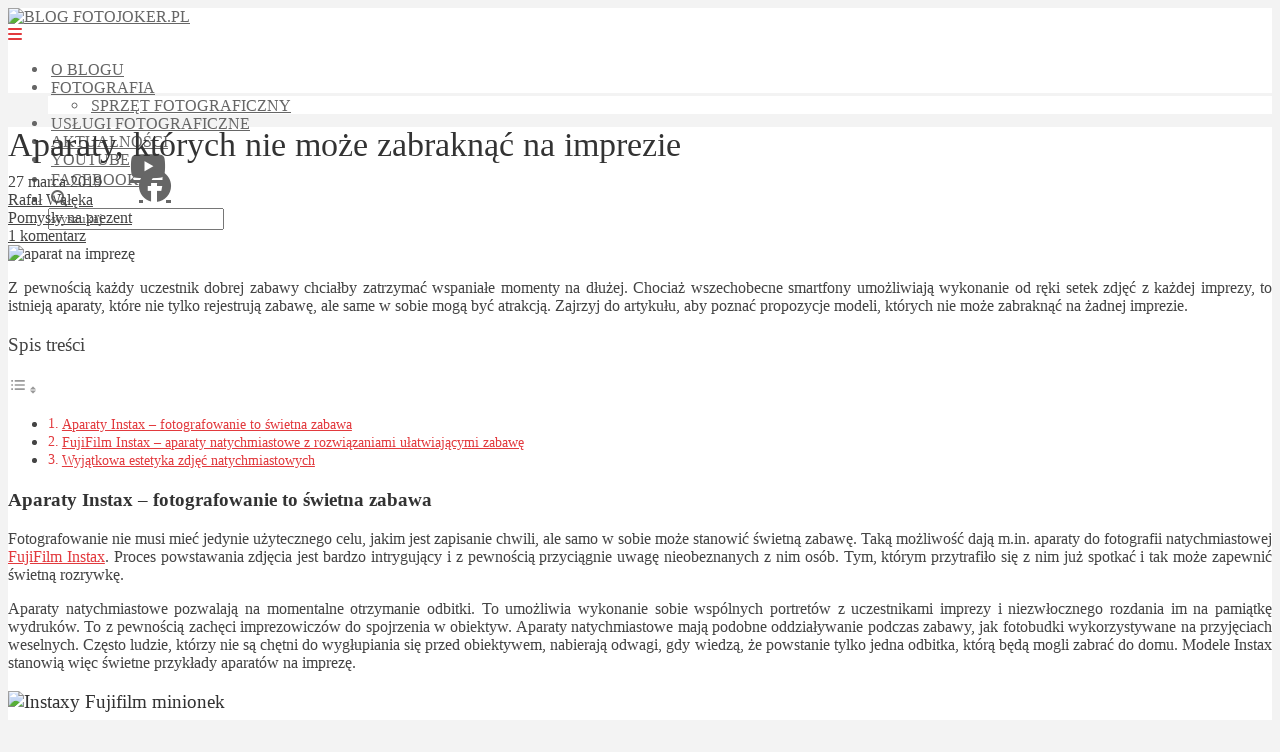

--- FILE ---
content_type: text/html; charset=UTF-8
request_url: https://www.fotojoker.pl/blog/aparaty-na-impreze/
body_size: 25007
content:
<!DOCTYPE html>

<!--[if lt IE 7]> <html class="no-js lt-ie9 lt-ie8 lt-ie7" lang="en"> <![endif]-->
<!--[if IE 7]>    <html class="no-js lt-ie9 lt-ie8" lang="en"> <![endif]-->
<!--[if IE 8]>    <html class="no-js lt-ie9" lang="en"> <![endif]-->
<!--[if IE 9]>    <html class="no-js ie9" lang="en"> <![endif]-->
<!--[if gt IE 9]>    <html class="no-js gt-ie9" lang="en"> <![endif]-->
<!--[if gt IE 8]><!--> <html class="no-js" lang="pl-PL"> <!--<![endif]-->
<head>

<!-- Facebook Pixel Code -->
<script>
  !function(f,b,e,v,n,t,s)
  {if(f.fbq)return;n=f.fbq=function(){n.callMethod?
  n.callMethod.apply(n,arguments):n.queue.push(arguments)};
  if(!f._fbq)f._fbq=n;n.push=n;n.loaded=!0;n.version='2.0';
  n.queue=[];t=b.createElement(e);t.async=!0;
  t.src=v;s=b.getElementsByTagName(e)[0];
  s.parentNode.insertBefore(t,s)}(window, document,'script',
  'https://connect.facebook.net/en_US/fbevents.js');
  fbq('init', '159112781352804');
  fbq('track', 'PageView');
</script>
<noscript><img height="1" width="1" style="display:none"
  src="https://www.facebook.com/tr?id=159112781352804&ev=PageView&noscript=1"
/></noscript>
<!-- End Facebook Pixel Code -->

  
  <!-- Meta Tags -->
  	<meta http-equiv="Content-Type" content="text/html; charset=UTF-8" />
	<meta name="viewport" content="user-scalable=yes, width=device-width, initial-scale=1, maximum-scale=1">

<!--[if lt IE 9]>
	<script src="http://html5shiv.googlecode.com/svn/trunk/html5.js"></script>
<![endif]-->

<meta name='robots' content='index, follow, max-image-preview:large, max-snippet:-1, max-video-preview:-1' />

	<!-- This site is optimized with the Yoast SEO plugin v19.1 - https://yoast.com/wordpress/plugins/seo/ -->
	<title>Aparaty, których nie może zabraknąć na imprezie - Blog FOTOJOKER.pl</title>
	<meta name="description" content="Aparat na imprezę? Odpowiedź brzmi Instax! Przeczytaj artykuł, aby dowiedzieć się czemu aparat tego typu musi być gościem honorowym każdej imprezy." />
	<link rel="canonical" href="https://fotojoker.pl/blog/aparaty-na-impreze/" />
	<meta property="og:locale" content="pl_PL" />
	<meta property="og:type" content="article" />
	<meta property="og:title" content="Aparaty, których nie może zabraknąć na imprezie - Blog FOTOJOKER.pl" />
	<meta property="og:description" content="Aparat na imprezę? Odpowiedź brzmi Instax! Przeczytaj artykuł, aby dowiedzieć się czemu aparat tego typu musi być gościem honorowym każdej imprezy." />
	<meta property="og:url" content="https://fotojoker.pl/blog/aparaty-na-impreze/" />
	<meta property="og:site_name" content="Blog FOTOJOKER.pl" />
	<meta property="article:published_time" content="2019-03-27T09:45:44+00:00" />
	<meta property="og:image" content="https://fotoservice.fotojoker.pl/blog/wp-content/uploads/sq10-instaxu.jpg" />
	<meta property="og:image:width" content="433" />
	<meta property="og:image:height" content="357" />
	<meta property="og:image:type" content="image/jpeg" />
	<meta name="twitter:card" content="summary" />
	<meta name="twitter:label1" content="Napisane przez" />
	<meta name="twitter:data1" content="Rafał Wałęka" />
	<meta name="twitter:label2" content="Szacowany czas czytania" />
	<meta name="twitter:data2" content="3 minuty" />
	<script type="application/ld+json" class="yoast-schema-graph">{"@context":"https://schema.org","@graph":[{"@type":"WebSite","@id":"https://fotojoker.pl/blog/#website","url":"https://fotojoker.pl/blog/","name":"Blog FOTOJOKER.pl","description":"Blog fotograficzny - to i owo dla każdego fana robienia zdjęć i czegoś z tych zdjęć.","potentialAction":[{"@type":"SearchAction","target":{"@type":"EntryPoint","urlTemplate":"https://fotojoker.pl/blog/?s={search_term_string}"},"query-input":"required name=search_term_string"}],"inLanguage":"pl-PL"},{"@type":"ImageObject","inLanguage":"pl-PL","@id":"https://fotojoker.pl/blog/aparaty-na-impreze/#primaryimage","url":"https://fotoservice.fotojoker.pl/blog/wp-content/uploads/sq10-instaxu.jpg","contentUrl":"https://fotoservice.fotojoker.pl/blog/wp-content/uploads/sq10-instaxu.jpg","width":433,"height":357,"caption":"aparat na imprezę"},{"@type":"WebPage","@id":"https://fotojoker.pl/blog/aparaty-na-impreze/#webpage","url":"https://fotojoker.pl/blog/aparaty-na-impreze/","name":"Aparaty, których nie może zabraknąć na imprezie - Blog FOTOJOKER.pl","isPartOf":{"@id":"https://fotojoker.pl/blog/#website"},"primaryImageOfPage":{"@id":"https://fotojoker.pl/blog/aparaty-na-impreze/#primaryimage"},"datePublished":"2019-03-27T09:45:44+00:00","dateModified":"2019-03-27T09:45:44+00:00","author":{"@id":"https://fotojoker.pl/blog/#/schema/person/2633463810d76099c413154648c7f136"},"description":"Aparat na imprezę? Odpowiedź brzmi Instax! Przeczytaj artykuł, aby dowiedzieć się czemu aparat tego typu musi być gościem honorowym każdej imprezy.","breadcrumb":{"@id":"https://fotojoker.pl/blog/aparaty-na-impreze/#breadcrumb"},"inLanguage":"pl-PL","potentialAction":[{"@type":"ReadAction","target":["https://fotojoker.pl/blog/aparaty-na-impreze/"]}]},{"@type":"BreadcrumbList","@id":"https://fotojoker.pl/blog/aparaty-na-impreze/#breadcrumb","itemListElement":[{"@type":"ListItem","position":1,"name":"Strona główna","item":"https://fotojoker.pl/blog/"},{"@type":"ListItem","position":2,"name":"Aparaty, których nie może zabraknąć na imprezie"}]},{"@type":"Person","@id":"https://fotojoker.pl/blog/#/schema/person/2633463810d76099c413154648c7f136","name":"Rafał Wałęka","image":{"@type":"ImageObject","inLanguage":"pl-PL","@id":"https://fotojoker.pl/blog/#/schema/person/image/","url":"https://fotoservice.fotojoker.pl/blog/wp-content/uploads/user_1240032_b27236_huge-100x100.jpg","contentUrl":"https://fotoservice.fotojoker.pl/blog/wp-content/uploads/user_1240032_b27236_huge-100x100.jpg","caption":"Rafał Wałęka"},"description":"Zawodowo Specjalista ds. Content Marketingu, a prywatnie fan książek, dobrego filmu oraz sportu i fotografii.","url":"https://fotojoker.pl/blog/author/rafal/"}]}</script>
	<!-- / Yoast SEO plugin. -->


<link rel='dns-prefetch' href='//assets.pinterest.com' />
<link rel='dns-prefetch' href='//use.fontawesome.com' />
<link rel='dns-prefetch' href='//v0.wordpress.com' />
<link rel='dns-prefetch' href='//c0.wp.com' />
<link rel="alternate" type="application/rss+xml" title="Blog FOTOJOKER.pl &raquo; Kanał z wpisami" href="https://fotojoker.pl/blog/feed/" />
<link rel="alternate" type="application/rss+xml" title="Blog FOTOJOKER.pl &raquo; Kanał z komentarzami" href="https://fotojoker.pl/blog/comments/feed/" />
<link rel="alternate" type="application/rss+xml" title="Blog FOTOJOKER.pl &raquo; Aparaty, których nie może zabraknąć na imprezie Kanał z komentarzami" href="https://fotojoker.pl/blog/aparaty-na-impreze/feed/" />
<script type="text/javascript">
window._wpemojiSettings = {"baseUrl":"https:\/\/s.w.org\/images\/core\/emoji\/14.0.0\/72x72\/","ext":".png","svgUrl":"https:\/\/s.w.org\/images\/core\/emoji\/14.0.0\/svg\/","svgExt":".svg","source":{"concatemoji":"https:\/\/fotoservice.fotojoker.pl\/blog\/wp-includes\/js\/wp-emoji-release.min.js?ver=6.1.1"}};
/*! This file is auto-generated */
!function(e,a,t){var n,r,o,i=a.createElement("canvas"),p=i.getContext&&i.getContext("2d");function s(e,t){var a=String.fromCharCode,e=(p.clearRect(0,0,i.width,i.height),p.fillText(a.apply(this,e),0,0),i.toDataURL());return p.clearRect(0,0,i.width,i.height),p.fillText(a.apply(this,t),0,0),e===i.toDataURL()}function c(e){var t=a.createElement("script");t.src=e,t.defer=t.type="text/javascript",a.getElementsByTagName("head")[0].appendChild(t)}for(o=Array("flag","emoji"),t.supports={everything:!0,everythingExceptFlag:!0},r=0;r<o.length;r++)t.supports[o[r]]=function(e){if(p&&p.fillText)switch(p.textBaseline="top",p.font="600 32px Arial",e){case"flag":return s([127987,65039,8205,9895,65039],[127987,65039,8203,9895,65039])?!1:!s([55356,56826,55356,56819],[55356,56826,8203,55356,56819])&&!s([55356,57332,56128,56423,56128,56418,56128,56421,56128,56430,56128,56423,56128,56447],[55356,57332,8203,56128,56423,8203,56128,56418,8203,56128,56421,8203,56128,56430,8203,56128,56423,8203,56128,56447]);case"emoji":return!s([129777,127995,8205,129778,127999],[129777,127995,8203,129778,127999])}return!1}(o[r]),t.supports.everything=t.supports.everything&&t.supports[o[r]],"flag"!==o[r]&&(t.supports.everythingExceptFlag=t.supports.everythingExceptFlag&&t.supports[o[r]]);t.supports.everythingExceptFlag=t.supports.everythingExceptFlag&&!t.supports.flag,t.DOMReady=!1,t.readyCallback=function(){t.DOMReady=!0},t.supports.everything||(n=function(){t.readyCallback()},a.addEventListener?(a.addEventListener("DOMContentLoaded",n,!1),e.addEventListener("load",n,!1)):(e.attachEvent("onload",n),a.attachEvent("onreadystatechange",function(){"complete"===a.readyState&&t.readyCallback()})),(e=t.source||{}).concatemoji?c(e.concatemoji):e.wpemoji&&e.twemoji&&(c(e.twemoji),c(e.wpemoji)))}(window,document,window._wpemojiSettings);
</script>
<style type="text/css">
img.wp-smiley,
img.emoji {
	display: inline !important;
	border: none !important;
	box-shadow: none !important;
	height: 1em !important;
	width: 1em !important;
	margin: 0 0.07em !important;
	vertical-align: -0.1em !important;
	background: none !important;
	padding: 0 !important;
}
</style>
	<link rel='stylesheet' id='wp-block-library-css' href='https://c0.wp.com/c/6.1.1/wp-includes/css/dist/block-library/style.min.css' type='text/css' media='all' />
<style id='wp-block-library-inline-css' type='text/css'>
.has-text-align-justify{text-align:justify;}
</style>
<link rel='stylesheet' id='mediaelement-css' href='https://c0.wp.com/c/6.1.1/wp-includes/js/mediaelement/mediaelementplayer-legacy.min.css' type='text/css' media='all' />
<link rel='stylesheet' id='wp-mediaelement-css' href='https://c0.wp.com/c/6.1.1/wp-includes/js/mediaelement/wp-mediaelement.min.css' type='text/css' media='all' />
<style id='font-awesome-svg-styles-default-inline-css' type='text/css'>
.svg-inline--fa {
  display: inline-block;
  height: 1em;
  overflow: visible;
  vertical-align: -.125em;
}
</style>
<link rel='stylesheet' id='font-awesome-svg-styles-css' href='https://fotoservice.fotojoker.pl/blog/wp-content/uploads/font-awesome/v6.7.2/css/svg-with-js.css' type='text/css' media='all' />
<link rel='stylesheet' id='classic-theme-styles-css' href='https://c0.wp.com/c/6.1.1/wp-includes/css/classic-themes.min.css' type='text/css' media='all' />
<style id='global-styles-inline-css' type='text/css'>
body{--wp--preset--color--black: #000000;--wp--preset--color--cyan-bluish-gray: #abb8c3;--wp--preset--color--white: #ffffff;--wp--preset--color--pale-pink: #f78da7;--wp--preset--color--vivid-red: #cf2e2e;--wp--preset--color--luminous-vivid-orange: #ff6900;--wp--preset--color--luminous-vivid-amber: #fcb900;--wp--preset--color--light-green-cyan: #7bdcb5;--wp--preset--color--vivid-green-cyan: #00d084;--wp--preset--color--pale-cyan-blue: #8ed1fc;--wp--preset--color--vivid-cyan-blue: #0693e3;--wp--preset--color--vivid-purple: #9b51e0;--wp--preset--gradient--vivid-cyan-blue-to-vivid-purple: linear-gradient(135deg,rgba(6,147,227,1) 0%,rgb(155,81,224) 100%);--wp--preset--gradient--light-green-cyan-to-vivid-green-cyan: linear-gradient(135deg,rgb(122,220,180) 0%,rgb(0,208,130) 100%);--wp--preset--gradient--luminous-vivid-amber-to-luminous-vivid-orange: linear-gradient(135deg,rgba(252,185,0,1) 0%,rgba(255,105,0,1) 100%);--wp--preset--gradient--luminous-vivid-orange-to-vivid-red: linear-gradient(135deg,rgba(255,105,0,1) 0%,rgb(207,46,46) 100%);--wp--preset--gradient--very-light-gray-to-cyan-bluish-gray: linear-gradient(135deg,rgb(238,238,238) 0%,rgb(169,184,195) 100%);--wp--preset--gradient--cool-to-warm-spectrum: linear-gradient(135deg,rgb(74,234,220) 0%,rgb(151,120,209) 20%,rgb(207,42,186) 40%,rgb(238,44,130) 60%,rgb(251,105,98) 80%,rgb(254,248,76) 100%);--wp--preset--gradient--blush-light-purple: linear-gradient(135deg,rgb(255,206,236) 0%,rgb(152,150,240) 100%);--wp--preset--gradient--blush-bordeaux: linear-gradient(135deg,rgb(254,205,165) 0%,rgb(254,45,45) 50%,rgb(107,0,62) 100%);--wp--preset--gradient--luminous-dusk: linear-gradient(135deg,rgb(255,203,112) 0%,rgb(199,81,192) 50%,rgb(65,88,208) 100%);--wp--preset--gradient--pale-ocean: linear-gradient(135deg,rgb(255,245,203) 0%,rgb(182,227,212) 50%,rgb(51,167,181) 100%);--wp--preset--gradient--electric-grass: linear-gradient(135deg,rgb(202,248,128) 0%,rgb(113,206,126) 100%);--wp--preset--gradient--midnight: linear-gradient(135deg,rgb(2,3,129) 0%,rgb(40,116,252) 100%);--wp--preset--duotone--dark-grayscale: url('#wp-duotone-dark-grayscale');--wp--preset--duotone--grayscale: url('#wp-duotone-grayscale');--wp--preset--duotone--purple-yellow: url('#wp-duotone-purple-yellow');--wp--preset--duotone--blue-red: url('#wp-duotone-blue-red');--wp--preset--duotone--midnight: url('#wp-duotone-midnight');--wp--preset--duotone--magenta-yellow: url('#wp-duotone-magenta-yellow');--wp--preset--duotone--purple-green: url('#wp-duotone-purple-green');--wp--preset--duotone--blue-orange: url('#wp-duotone-blue-orange');--wp--preset--font-size--small: 13px;--wp--preset--font-size--medium: 20px;--wp--preset--font-size--large: 36px;--wp--preset--font-size--x-large: 42px;--wp--preset--spacing--20: 0.44rem;--wp--preset--spacing--30: 0.67rem;--wp--preset--spacing--40: 1rem;--wp--preset--spacing--50: 1.5rem;--wp--preset--spacing--60: 2.25rem;--wp--preset--spacing--70: 3.38rem;--wp--preset--spacing--80: 5.06rem;}:where(.is-layout-flex){gap: 0.5em;}body .is-layout-flow > .alignleft{float: left;margin-inline-start: 0;margin-inline-end: 2em;}body .is-layout-flow > .alignright{float: right;margin-inline-start: 2em;margin-inline-end: 0;}body .is-layout-flow > .aligncenter{margin-left: auto !important;margin-right: auto !important;}body .is-layout-constrained > .alignleft{float: left;margin-inline-start: 0;margin-inline-end: 2em;}body .is-layout-constrained > .alignright{float: right;margin-inline-start: 2em;margin-inline-end: 0;}body .is-layout-constrained > .aligncenter{margin-left: auto !important;margin-right: auto !important;}body .is-layout-constrained > :where(:not(.alignleft):not(.alignright):not(.alignfull)){max-width: var(--wp--style--global--content-size);margin-left: auto !important;margin-right: auto !important;}body .is-layout-constrained > .alignwide{max-width: var(--wp--style--global--wide-size);}body .is-layout-flex{display: flex;}body .is-layout-flex{flex-wrap: wrap;align-items: center;}body .is-layout-flex > *{margin: 0;}:where(.wp-block-columns.is-layout-flex){gap: 2em;}.has-black-color{color: var(--wp--preset--color--black) !important;}.has-cyan-bluish-gray-color{color: var(--wp--preset--color--cyan-bluish-gray) !important;}.has-white-color{color: var(--wp--preset--color--white) !important;}.has-pale-pink-color{color: var(--wp--preset--color--pale-pink) !important;}.has-vivid-red-color{color: var(--wp--preset--color--vivid-red) !important;}.has-luminous-vivid-orange-color{color: var(--wp--preset--color--luminous-vivid-orange) !important;}.has-luminous-vivid-amber-color{color: var(--wp--preset--color--luminous-vivid-amber) !important;}.has-light-green-cyan-color{color: var(--wp--preset--color--light-green-cyan) !important;}.has-vivid-green-cyan-color{color: var(--wp--preset--color--vivid-green-cyan) !important;}.has-pale-cyan-blue-color{color: var(--wp--preset--color--pale-cyan-blue) !important;}.has-vivid-cyan-blue-color{color: var(--wp--preset--color--vivid-cyan-blue) !important;}.has-vivid-purple-color{color: var(--wp--preset--color--vivid-purple) !important;}.has-black-background-color{background-color: var(--wp--preset--color--black) !important;}.has-cyan-bluish-gray-background-color{background-color: var(--wp--preset--color--cyan-bluish-gray) !important;}.has-white-background-color{background-color: var(--wp--preset--color--white) !important;}.has-pale-pink-background-color{background-color: var(--wp--preset--color--pale-pink) !important;}.has-vivid-red-background-color{background-color: var(--wp--preset--color--vivid-red) !important;}.has-luminous-vivid-orange-background-color{background-color: var(--wp--preset--color--luminous-vivid-orange) !important;}.has-luminous-vivid-amber-background-color{background-color: var(--wp--preset--color--luminous-vivid-amber) !important;}.has-light-green-cyan-background-color{background-color: var(--wp--preset--color--light-green-cyan) !important;}.has-vivid-green-cyan-background-color{background-color: var(--wp--preset--color--vivid-green-cyan) !important;}.has-pale-cyan-blue-background-color{background-color: var(--wp--preset--color--pale-cyan-blue) !important;}.has-vivid-cyan-blue-background-color{background-color: var(--wp--preset--color--vivid-cyan-blue) !important;}.has-vivid-purple-background-color{background-color: var(--wp--preset--color--vivid-purple) !important;}.has-black-border-color{border-color: var(--wp--preset--color--black) !important;}.has-cyan-bluish-gray-border-color{border-color: var(--wp--preset--color--cyan-bluish-gray) !important;}.has-white-border-color{border-color: var(--wp--preset--color--white) !important;}.has-pale-pink-border-color{border-color: var(--wp--preset--color--pale-pink) !important;}.has-vivid-red-border-color{border-color: var(--wp--preset--color--vivid-red) !important;}.has-luminous-vivid-orange-border-color{border-color: var(--wp--preset--color--luminous-vivid-orange) !important;}.has-luminous-vivid-amber-border-color{border-color: var(--wp--preset--color--luminous-vivid-amber) !important;}.has-light-green-cyan-border-color{border-color: var(--wp--preset--color--light-green-cyan) !important;}.has-vivid-green-cyan-border-color{border-color: var(--wp--preset--color--vivid-green-cyan) !important;}.has-pale-cyan-blue-border-color{border-color: var(--wp--preset--color--pale-cyan-blue) !important;}.has-vivid-cyan-blue-border-color{border-color: var(--wp--preset--color--vivid-cyan-blue) !important;}.has-vivid-purple-border-color{border-color: var(--wp--preset--color--vivid-purple) !important;}.has-vivid-cyan-blue-to-vivid-purple-gradient-background{background: var(--wp--preset--gradient--vivid-cyan-blue-to-vivid-purple) !important;}.has-light-green-cyan-to-vivid-green-cyan-gradient-background{background: var(--wp--preset--gradient--light-green-cyan-to-vivid-green-cyan) !important;}.has-luminous-vivid-amber-to-luminous-vivid-orange-gradient-background{background: var(--wp--preset--gradient--luminous-vivid-amber-to-luminous-vivid-orange) !important;}.has-luminous-vivid-orange-to-vivid-red-gradient-background{background: var(--wp--preset--gradient--luminous-vivid-orange-to-vivid-red) !important;}.has-very-light-gray-to-cyan-bluish-gray-gradient-background{background: var(--wp--preset--gradient--very-light-gray-to-cyan-bluish-gray) !important;}.has-cool-to-warm-spectrum-gradient-background{background: var(--wp--preset--gradient--cool-to-warm-spectrum) !important;}.has-blush-light-purple-gradient-background{background: var(--wp--preset--gradient--blush-light-purple) !important;}.has-blush-bordeaux-gradient-background{background: var(--wp--preset--gradient--blush-bordeaux) !important;}.has-luminous-dusk-gradient-background{background: var(--wp--preset--gradient--luminous-dusk) !important;}.has-pale-ocean-gradient-background{background: var(--wp--preset--gradient--pale-ocean) !important;}.has-electric-grass-gradient-background{background: var(--wp--preset--gradient--electric-grass) !important;}.has-midnight-gradient-background{background: var(--wp--preset--gradient--midnight) !important;}.has-small-font-size{font-size: var(--wp--preset--font-size--small) !important;}.has-medium-font-size{font-size: var(--wp--preset--font-size--medium) !important;}.has-large-font-size{font-size: var(--wp--preset--font-size--large) !important;}.has-x-large-font-size{font-size: var(--wp--preset--font-size--x-large) !important;}
.wp-block-navigation a:where(:not(.wp-element-button)){color: inherit;}
:where(.wp-block-columns.is-layout-flex){gap: 2em;}
.wp-block-pullquote{font-size: 1.5em;line-height: 1.6;}
</style>
<link rel='stylesheet' id='menu-image-css' href='https://fotoservice.fotojoker.pl/blog/wp-content/plugins/menu-image/includes/css/menu-image.css?ver=3.13' type='text/css' media='all' />
<link rel='stylesheet' id='dashicons-css' href='https://c0.wp.com/c/6.1.1/wp-includes/css/dashicons.min.css' type='text/css' media='all' />
<link rel='stylesheet' id='pntrst_stylesheet-css' href='https://fotoservice.fotojoker.pl/blog/wp-content/plugins/bws-pinterest/css/style.css?ver=1.2.1' type='text/css' media='all' />
<link rel='stylesheet' id='contact-form-7-css' href='https://fotoservice.fotojoker.pl/blog/wp-content/plugins/contact-form-7/includes/css/styles.css?ver=5.5.6.1' type='text/css' media='all' />
<link rel='stylesheet' id='think-button-style-css' href='https://fotoservice.fotojoker.pl/blog/wp-content/plugins/contact-form-email/css/button.css?ver=6.1.1' type='text/css' media='all' />
<link rel='stylesheet' id='mks_shortcodes_fntawsm_css-css' href='https://fotoservice.fotojoker.pl/blog/wp-content/plugins/meks-flexible-shortcodes/css/font-awesome/css/font-awesome.min.css?ver=1.3.8' type='text/css' media='screen' />
<link rel='stylesheet' id='mks_shortcodes_simple_line_icons-css' href='https://fotoservice.fotojoker.pl/blog/wp-content/plugins/meks-flexible-shortcodes/css/simple-line/simple-line-icons.css?ver=1.3.8' type='text/css' media='screen' />
<link rel='stylesheet' id='mks_shortcodes_css-css' href='https://fotoservice.fotojoker.pl/blog/wp-content/plugins/meks-flexible-shortcodes/css/style.css?ver=1.3.8' type='text/css' media='screen' />
<link rel='stylesheet' id='ppress-frontend-css' href='https://fotoservice.fotojoker.pl/blog/wp-content/plugins/wp-user-avatar/assets/css/frontend.min.css?ver=4.16.8' type='text/css' media='all' />
<link rel='stylesheet' id='ppress-flatpickr-css' href='https://fotoservice.fotojoker.pl/blog/wp-content/plugins/wp-user-avatar/assets/flatpickr/flatpickr.min.css?ver=4.16.8' type='text/css' media='all' />
<link rel='stylesheet' id='ppress-select2-css' href='https://fotoservice.fotojoker.pl/blog/wp-content/plugins/wp-user-avatar/assets/select2/select2.min.css?ver=6.1.1' type='text/css' media='all' />
<link rel='stylesheet' id='ez-toc-css' href='https://fotoservice.fotojoker.pl/blog/wp-content/plugins/easy-table-of-contents/assets/css/screen.min.css?ver=2.0.80' type='text/css' media='all' />
<style id='ez-toc-inline-css' type='text/css'>
div#ez-toc-container .ez-toc-title {font-size: 120%;}div#ez-toc-container .ez-toc-title {font-weight: 500;}div#ez-toc-container ul li , div#ez-toc-container ul li a {font-size: 95%;}div#ez-toc-container ul li , div#ez-toc-container ul li a {font-weight: 500;}div#ez-toc-container nav ul ul li {font-size: 90%;}.ez-toc-box-title {font-weight: bold; margin-bottom: 10px; text-align: center; text-transform: uppercase; letter-spacing: 1px; color: #666; padding-bottom: 5px;position:absolute;top:-4%;left:5%;background-color: inherit;transition: top 0.3s ease;}.ez-toc-box-title.toc-closed {top:-25%;}
.ez-toc-container-direction {direction: ltr;}.ez-toc-counter ul{counter-reset: item ;}.ez-toc-counter nav ul li a::before {content: counters(item, '.', decimal) '. ';display: inline-block;counter-increment: item;flex-grow: 0;flex-shrink: 0;margin-right: .2em; float: left; }.ez-toc-widget-direction {direction: ltr;}.ez-toc-widget-container ul{counter-reset: item ;}.ez-toc-widget-container nav ul li a::before {content: counters(item, '.', decimal) '. ';display: inline-block;counter-increment: item;flex-grow: 0;flex-shrink: 0;margin-right: .2em; float: left; }
</style>
<link rel='stylesheet' id='thr_style-css' href='https://fotoservice.fotojoker.pl/blog/wp-content/themes/throne/style.css?ver=1.4.0' type='text/css' media='screen' />
<style id='thr_style-inline-css' type='text/css'>
body,.button_respond,.thr_author_link {font-family: 'Roboto';font-weight: 300;}h1,h2,h3,h4,h5,h6,.featured_posts_link,.mks_author_widget h3{font-family: 'PT Sans Narrow';font-weight: 400;}#nav li a,.site-title,.site-title a,.site-desc,.sidr ul li a{font-family: 'Roboto Condensed';font-weight: 400;}body,.overlay_bg_div{background-color: rgba(243,243,243,1.00);}.arch_line,.page-progress span{background: #e23a3e;}.thr_boxed_wrapper,.is_bxd.meta-share{background-color: #ffffff;}.thr_boxed{margin-top: 0px;}::-webkit-input-placeholder { color:#666666;}:-moz-placeholder { color: #666666;}::-moz-placeholder { color:#666666;}:-ms-input-placeholder { color:#666666;}.site-title a,#nav li a,.header-main,.search_header_form input[type="text"], .search_header_form input[type="text"]:focus,.menu-item-has-children:after,.sidr ul li span,.sidr ul li a {color: #666666;}#nav > ul > li:hover > a, #nav a:hover,#nav li.current-menu-item > a,#nav li.current_page_item > a,#nav li.current-menu-item.menu-item-has-children:after,#nav li.current_page_item.menu-item-has-children:after,.sidr ul li:hover > a, .sidr ul li:hover > span,#sidr-existing-content li.sidr-class-current_page_item > a,#sidr-existing-content li.sidr-class-current_page_item > .thr_menu_parent,#sidr-existing-content li.sidr-class-current-menu-item > a,#sidr-existing-content li.sidr-class-current-menu-item > .thr_menu_parent{color: #c30c15;}.sidr ul li:hover > a, .sidr ul li.active > a, .sidr ul li.sidr-class-active > a,.sidr ul li ul li:hover > a, .sidr ul li ul li.active > a, .sidr ul li ul li.sidr-class-active > a {-webkit-box-shadow: inset 2px 0 0 0px #c30c15;-moz-box-shadow: inset 2px 0 0 0px #c30c15;box-shadow: inset 2px 0 0 0px #c30c15;}.menu-item-has-children:after{border-top-color: #666666;}li.menu-item-has-children:hover:after{color: #c30c15;}.header-main {height: 85px;background-color: #ffffff;background-color: rgba(255,255,255,1.00);background-repeat:repeat;}.sidr{background-color: #ffffff;}#sticky_header{background-color: #ffffff;background:rgba(255,255,255,0.9);}.header-main .search_header_form{background-color: transparent;}.header-main .search_header_form input[type="text"]{top:18.5px;;}#nav li a{padding: 31.5px 3px 32.5px;}.header-bottom,#nav .sub-menu{background-color: #ffffff;}.header_ads_space{margin: -2.5px 0;}.logo_wrapper{top: 12px;left: 0px;}.menu-item-has-children:after{margin: 36.5px 0 0 2px;}.main_content_wrapper{background-color: #ffffff;}.thr_content_wrapped .meta-share{background-color: #ffffff;}.main_content_wrapper .single .entry-title, .page-template-default .entry-title,.main_content_wrapper .entry-title a,.main_content_wrapper h1,.main_content_wrapper h2,.main_content_wrapper h3,.main_content_wrapper h4, .main_content_wrapper h5,.main_content_wrapper h6,#subheader_box h1,#subheader_box h2,#subheader_box h3,#subheader_box h4,#subheader_box h5,#subheader_box h6{color: #333333;}.main_content_wrapper,#subheader_box p{color: #444444;}.meta-item,.meta-item a,.comment-metadata time,.comment-list .reply a,.main_content_wrapper .button_respond,li.cat-item,.widget_archive li,.widget_recent_entries ul span{color: #444444;}.meta-item i,.entry-title a:hover,a,.comment-metadata time:before,.button_respond:hover,.button_respond i,.comment-list .reply a:before,.comment-list .reply a:hover,.meta-item a:hover,.error404 h1,.thr_content_wrapped .meta-share.meta-itemi{color: #e23a3e;}.error404 .entry-content .nav-menu li a{background: #e23a3e;}.underlined_heading span{border-bottom-color: #e23a3e;}blockquote{border-color: #e23a3e;}.comment-reply-title:after,#submit,.meta-item .read_more_button, .thr_button, input[type="submit"],.current, .page-numbers:hover, #pagination .post_previous a:hover, #pagination .post_next a:hover, .load_more_posts a:hover,.f_read_more,.wp-caption .wp-caption-text,.entry-content .mejs-container .mejs-controls, .entry-content .mejs-embed, .entry-content .mejs-embed body,.comment-list li.bypostauthor > .comment-body:after,.comment-list li.comment-author-admin > .comment-body:after{background: #e23a3e;}.entry-content .mejs-controls .mejs-time-rail .mejs-time-total,.entry-content .mejs-controls .mejs-horizontal-volume-slider .mejs-horizontal-volume-total,.entry-content .mejs-controls .mejs-time-rail .mejs-time-loaded{background: rgba(243,243,243,1.00);}.entry-content .mejs-controls .mejs-time-rail .mejs-time-current,.entry-content .mejs-controls .mejs-horizontal-volume-slider .mejs-horizontal-volume-current {background: rgba(226,58,62,0.5);}.current, .page-numbers:hover, #pagination .post_previous a:hover, #pagination .post_next a:hover, .load_more_posts a:hover{box-shadow: inset 0 0 0 1px #e23a3e;}.thr_sidebar_wrapped #sidebar,.thr_widget_wrapped #sidebar .widget,.thr_sidebar_wrapped .affix,.thr_sidebar_wrapped .affix-bottom{background: #ffffff;}#sidebar .widget-title,#sidebar h1,#sidebar h2,#sidebar h3,#sidebar h4,#sidebar h5,#sidebar h6{color: #333333;}#sidebar .widget-title span{border-bottom-color: #e23a3e;}.widget_tag_cloud a,#sidebar .widget a,li.recentcomments:before,#sidebar .thr_posts_widget.widget .entry-meta a:hover {color: #e23a3e;}#sidebar{color: #444444;}.footer_wrapper{background-color: #333333}.footer_wrapper p,.footer_wrapper,.footer_wrapper .widget{color: #d8d8d8;}.footer_wrapper a{color: #e23a3e;}.footer_wrapper h1,.footer_wrapper h2,.footer_wrapper h3,.footer_wrapper h4,.footer_wrapper h5,.footer_wrapper h6,.footer_wrapper .widget-title{color: #ffffff;}.archive-title,.category-heading-title,#archive_title p,.archive-title h1{color: #333333;}.site-title a{text-transform: uppercase;}.nav-menu li a{text-transform: uppercase;}.footer_wrapper .widget-title{text-transform: uppercase;}
</style>
<link rel='stylesheet' id='thr_responsive-css' href='https://fotoservice.fotojoker.pl/blog/wp-content/themes/throne/css/responsive.css?ver=1.4.0' type='text/css' media='screen' />
<link rel='stylesheet' id='font-awesome-official-css' href='https://use.fontawesome.com/releases/v6.7.2/css/all.css' type='text/css' media='all' integrity="sha384-nRgPTkuX86pH8yjPJUAFuASXQSSl2/bBUiNV47vSYpKFxHJhbcrGnmlYpYJMeD7a" crossorigin="anonymous" />
<link rel='stylesheet' id='meks-ads-widget-css' href='https://fotoservice.fotojoker.pl/blog/wp-content/plugins/meks-easy-ads-widget/css/style.css?ver=2.0.9' type='text/css' media='all' />
<link rel='stylesheet' id='meks_instagram-widget-styles-css' href='https://fotoservice.fotojoker.pl/blog/wp-content/plugins/meks-easy-instagram-widget/css/widget.css?ver=6.1.1' type='text/css' media='all' />
<link rel='stylesheet' id='meks-flickr-widget-css' href='https://fotoservice.fotojoker.pl/blog/wp-content/plugins/meks-simple-flickr-widget/css/style.css?ver=1.3' type='text/css' media='all' />
<link rel='stylesheet' id='meks-author-widget-css' href='https://fotoservice.fotojoker.pl/blog/wp-content/plugins/meks-smart-author-widget/css/style.css?ver=1.1.5' type='text/css' media='all' />
<link rel='stylesheet' id='meks-social-widget-css' href='https://fotoservice.fotojoker.pl/blog/wp-content/plugins/meks-smart-social-widget/css/style.css?ver=1.6.5' type='text/css' media='all' />
<link rel='stylesheet' id='meks-themeforest-widget-css' href='https://fotoservice.fotojoker.pl/blog/wp-content/plugins/meks-themeforest-smart-widget/css/style.css?ver=1.6' type='text/css' media='all' />
<link rel='stylesheet' id='algolia-autocomplete-css' href='https://fotoservice.fotojoker.pl/blog/wp-content/plugins/search-by-algolia-instant-relevant-results/includes/../css/algolia-autocomplete.css?ver=2.11.3' type='text/css' media='screen' />
<link rel='stylesheet' id='font-awesome-official-v4shim-css' href='https://use.fontawesome.com/releases/v6.7.2/css/v4-shims.css' type='text/css' media='all' integrity="sha384-npPMK6zwqNmU3qyCCxEcWJkLBNYxEFM1nGgSoAWuCCXqVVz0cvwKEMfyTNkOxM2N" crossorigin="anonymous" />
<link rel='stylesheet' id='jetpack_css-css' href='https://c0.wp.com/p/jetpack/10.3/css/jetpack.css' type='text/css' media='all' />
<script type='text/javascript' src='https://c0.wp.com/c/6.1.1/wp-includes/js/jquery/jquery.min.js' id='jquery-core-js'></script>
<script type='text/javascript' src='https://c0.wp.com/c/6.1.1/wp-includes/js/jquery/jquery-migrate.min.js' id='jquery-migrate-js'></script>
<script type='text/javascript' src='https://fotoservice.fotojoker.pl/blog/wp-content/plugins/wp-user-avatar/assets/flatpickr/flatpickr.min.js?ver=4.16.8' id='ppress-flatpickr-js'></script>
<script type='text/javascript' src='https://fotoservice.fotojoker.pl/blog/wp-content/plugins/wp-user-avatar/assets/select2/select2.min.js?ver=4.16.8' id='ppress-select2-js'></script>
<script type='text/javascript' src='https://c0.wp.com/c/6.1.1/wp-includes/js/underscore.min.js' id='underscore-js'></script>
<script type='text/javascript' id='wp-util-js-extra'>
/* <![CDATA[ */
var _wpUtilSettings = {"ajax":{"url":"\/blog\/wp-admin\/admin-ajax.php"}};
/* ]]> */
</script>
<script type='text/javascript' src='https://c0.wp.com/c/6.1.1/wp-includes/js/wp-util.min.js' id='wp-util-js'></script>
<script type='text/javascript' src='https://fotoservice.fotojoker.pl/blog/wp-content/plugins/search-by-algolia-instant-relevant-results/includes/../js/algoliasearch/algoliasearch.jquery.min.js?ver=2.11.3' id='algolia-search-js'></script>
<script type='text/javascript' src='https://fotoservice.fotojoker.pl/blog/wp-content/plugins/search-by-algolia-instant-relevant-results/includes/../js/autocomplete.js/autocomplete.min.js?ver=2.11.3' id='algolia-autocomplete-js'></script>
<script type='text/javascript' src='https://fotoservice.fotojoker.pl/blog/wp-content/plugins/search-by-algolia-instant-relevant-results/includes/../js/autocomplete-noconflict.js?ver=2.11.3' id='algolia-autocomplete-noconflict-js'></script>
<link rel="https://api.w.org/" href="https://fotojoker.pl/blog/wp-json/" /><link rel="alternate" type="application/json" href="https://fotojoker.pl/blog/wp-json/wp/v2/posts/6898" /><link rel="EditURI" type="application/rsd+xml" title="RSD" href="https://fotoservice.fotojoker.pl/blog/xmlrpc.php?rsd" />
<link rel="wlwmanifest" type="application/wlwmanifest+xml" href="https://fotoservice.fotojoker.pl/blog/wp-includes/wlwmanifest.xml" />
<meta name="generator" content="WordPress 6.1.1" />
<link rel='shortlink' href='https://wp.me/p8cm9e-1Ng' />
<link rel="alternate" type="application/json+oembed" href="https://fotojoker.pl/blog/wp-json/oembed/1.0/embed?url=https%3A%2F%2Ffotojoker.pl%2Fblog%2Faparaty-na-impreze%2F" />
<link rel="alternate" type="text/xml+oembed" href="https://fotojoker.pl/blog/wp-json/oembed/1.0/embed?url=https%3A%2F%2Ffotojoker.pl%2Fblog%2Faparaty-na-impreze%2F&#038;format=xml" />
<script type="text/javascript">
(function(url){
	if(/(?:Chrome\/26\.0\.1410\.63 Safari\/537\.31|WordfenceTestMonBot)/.test(navigator.userAgent)){ return; }
	var addEvent = function(evt, handler) {
		if (window.addEventListener) {
			document.addEventListener(evt, handler, false);
		} else if (window.attachEvent) {
			document.attachEvent('on' + evt, handler);
		}
	};
	var removeEvent = function(evt, handler) {
		if (window.removeEventListener) {
			document.removeEventListener(evt, handler, false);
		} else if (window.detachEvent) {
			document.detachEvent('on' + evt, handler);
		}
	};
	var evts = 'contextmenu dblclick drag dragend dragenter dragleave dragover dragstart drop keydown keypress keyup mousedown mousemove mouseout mouseover mouseup mousewheel scroll'.split(' ');
	var logHuman = function() {
		if (window.wfLogHumanRan) { return; }
		window.wfLogHumanRan = true;
		var wfscr = document.createElement('script');
		wfscr.type = 'text/javascript';
		wfscr.async = true;
		wfscr.src = url + '&r=' + Math.random();
		(document.getElementsByTagName('head')[0]||document.getElementsByTagName('body')[0]).appendChild(wfscr);
		for (var i = 0; i < evts.length; i++) {
			removeEvent(evts[i], logHuman);
		}
	};
	for (var i = 0; i < evts.length; i++) {
		addEvent(evts[i], logHuman);
	}
})('//fotojoker.pl/blog/?wordfence_lh=1&hid=AA1DB9F52D0CF0D5DCFD206ACB733640');
</script><!-- Analytics by WP Statistics - https://wp-statistics.com -->
<style type='text/css'>img#wpstats{display:none}</style>
		<script type="text/javascript">var algolia = {"debug":false,"application_id":"MPHPJYVM4X","search_api_key":"6c9a0094de3f3c89143a28742f9741fa","powered_by_enabled":true,"query":"","autocomplete":{"sources":[{"index_id":"posts_page","index_name":"wp_posts_page","label":"Strony","admin_name":"Strony","position":10,"max_suggestions":5,"tmpl_suggestion":"autocomplete-post-suggestion","enabled":true},{"index_id":"posts_post","index_name":"wp_posts_post","label":"Wpisy","admin_name":"Wpisy","position":10,"max_suggestions":5,"tmpl_suggestion":"autocomplete-post-suggestion","enabled":true}],"input_selector":"input[name='s']:not('.no-autocomplete')"},"indices":{"searchable_posts":{"name":"wp_searchable_posts","id":"searchable_posts","enabled":true,"replicas":[]},"posts_post":{"name":"wp_posts_post","id":"posts_post","enabled":true,"replicas":[]},"posts_page":{"name":"wp_posts_page","id":"posts_page","enabled":true,"replicas":[]}}};</script><link rel="icon" href="https://fotoservice.fotojoker.pl/blog/wp-content/uploads/cropped-CFK_logo_favicon-32x32.png" sizes="32x32" />
<link rel="icon" href="https://fotoservice.fotojoker.pl/blog/wp-content/uploads/cropped-CFK_logo_favicon-192x192.png" sizes="192x192" />
<link rel="apple-touch-icon" href="https://fotoservice.fotojoker.pl/blog/wp-content/uploads/cropped-CFK_logo_favicon-180x180.png" />
<meta name="msapplication-TileImage" content="https://fotoservice.fotojoker.pl/blog/wp-content/uploads/cropped-CFK_logo_favicon-270x270.png" />
<link rel="shortcut icon" href="https://www.fotojoker.pl/blog/wp-content/themes/throne/favicon.ico" type="image/x-icon" /><style type="text/css">.logo_wrapper {background-image:none;} .header-sticky .logo_wrapper img {width: 120px;} @media only screen and (max-width: 479px) { .logo_wrapper img {left: 70px;top:0px;} } #sticky_header {background: #FFF;} .entry-content h2 { font-size: 16px !important; line-height: 26px; font-weight: bold !important; font-family:Roboto; }</style><link rel="stylesheet" type="text/css" id="wp-custom-css" href="https://fotojoker.pl/blog/?custom-css=a24feb6d92" /><script type="text/html" id="tmpl-autocomplete-header">
  <div class="autocomplete-header">
	<div class="autocomplete-header-title">{{{ data.label }}}</div>
	<div class="clear"></div>
  </div>
</script>

<script type="text/html" id="tmpl-autocomplete-post-suggestion">
  <a class="suggestion-link" href="{{ data.permalink }}" title="{{ data.post_title }}">
	<# if ( data.images.thumbnail ) { #>
	  <img class="suggestion-post-thumbnail" src="{{ data.images.thumbnail.url }}" alt="{{ data.post_title }}">
	  <# } #>
		<div class="suggestion-post-attributes">
		  <span class="suggestion-post-title">{{{ data._highlightResult.post_title.value }}}</span>
		  <# if ( data._snippetResult['content'] ) { #>
			<span class="suggestion-post-content">{{{ data._snippetResult['content'].value }}}</span>
			<# } #>
		</div>
  </a>
</script>

<script type="text/html" id="tmpl-autocomplete-term-suggestion">
  <a class="suggestion-link" href="{{ data.permalink }}" title="{{ data.name }}">
	<svg viewBox="0 0 21 21" width="21" height="21">
	  <svg width="21" height="21" viewBox="0 0 21 21">
		<path
			d="M4.662 8.72l-1.23 1.23c-.682.682-.68 1.792.004 2.477l5.135 5.135c.7.693 1.8.688 2.48.005l1.23-1.23 5.35-5.346c.31-.31.54-.92.51-1.36l-.32-4.29c-.09-1.09-1.05-2.06-2.15-2.14l-4.3-.33c-.43-.03-1.05.2-1.36.51l-.79.8-2.27 2.28-2.28 2.27zm9.826-.98c.69 0 1.25-.56 1.25-1.25s-.56-1.25-1.25-1.25-1.25.56-1.25 1.25.56 1.25 1.25 1.25z"
			fill-rule="evenodd"></path>
	  </svg>
	</svg>
	<span class="suggestion-post-title">{{{ data._highlightResult.name.value }}}</span>
  </a>
</script>

<script type="text/html" id="tmpl-autocomplete-user-suggestion">
  <a class="suggestion-link user-suggestion-link" href="{{ data.posts_url }}" title="{{ data.display_name }}">
	<# if ( data.avatar_url ) { #>
	  <img class="suggestion-user-thumbnail" src="{{ data.avatar_url }}" alt="{{ data.display_name }}">
	  <# } #>

		<span class="suggestion-post-title">{{{ data._highlightResult.display_name.value }}}</span>
  </a>
</script>

<script type="text/html" id="tmpl-autocomplete-footer">
  <div class="autocomplete-footer">
	<div class="autocomplete-footer-branding">
	  <a href="#" class="algolia-powered-by-link" title="Algolia">
		<svg width="130" viewBox="0 0 130 18" xmlns="http://www.w3.org/2000/svg">
		  
		  <defs>
			<linearGradient x1="-36.868%" y1="134.936%" x2="129.432%" y2="-27.7%" id="a">
			  <stop stop-color="#00AEFF" offset="0%"/>
			  <stop stop-color="#3369E7" offset="100%"/>
			</linearGradient>
		  </defs>
		  <g fill="none" fill-rule="evenodd">
			<path
				d="M59.399.022h13.299a2.372 2.372 0 0 1 2.377 2.364V15.62a2.372 2.372 0 0 1-2.377 2.364H59.399a2.372 2.372 0 0 1-2.377-2.364V2.381A2.368 2.368 0 0 1 59.399.022z"
				fill="url(#a)"/>
			<path
				d="M66.257 4.56c-2.815 0-5.1 2.272-5.1 5.078 0 2.806 2.284 5.072 5.1 5.072 2.815 0 5.1-2.272 5.1-5.078 0-2.806-2.279-5.072-5.1-5.072zm0 8.652c-1.983 0-3.593-1.602-3.593-3.574 0-1.972 1.61-3.574 3.593-3.574 1.983 0 3.593 1.602 3.593 3.574a3.582 3.582 0 0 1-3.593 3.574zm0-6.418v2.664c0 .076.082.131.153.093l2.377-1.226c.055-.027.071-.093.044-.147a2.96 2.96 0 0 0-2.465-1.487c-.055 0-.11.044-.11.104l.001-.001zm-3.33-1.956l-.312-.311a.783.783 0 0 0-1.106 0l-.372.37a.773.773 0 0 0 0 1.101l.307.305c.049.049.121.038.164-.011.181-.245.378-.479.597-.697.225-.223.455-.42.707-.599.055-.033.06-.109.016-.158h-.001zm5.001-.806v-.616a.781.781 0 0 0-.783-.779h-1.824a.78.78 0 0 0-.783.779v.632c0 .071.066.12.137.104a5.736 5.736 0 0 1 1.588-.223c.52 0 1.035.071 1.534.207a.106.106 0 0 0 .131-.104z"
				fill="#FFF"/>
			<path
				d="M102.162 13.762c0 1.455-.372 2.517-1.123 3.193-.75.676-1.895 1.013-3.44 1.013-.564 0-1.736-.109-2.673-.316l.345-1.689c.783.163 1.819.207 2.361.207.86 0 1.473-.174 1.84-.523.367-.349.548-.866.548-1.553v-.349a6.374 6.374 0 0 1-.838.316 4.151 4.151 0 0 1-1.194.158 4.515 4.515 0 0 1-1.616-.278 3.385 3.385 0 0 1-1.254-.817 3.744 3.744 0 0 1-.811-1.351c-.192-.539-.29-1.504-.29-2.212 0-.665.104-1.498.307-2.054a3.925 3.925 0 0 1 .904-1.433 4.124 4.124 0 0 1 1.441-.926 5.31 5.31 0 0 1 1.945-.365c.696 0 1.337.087 1.961.191a15.86 15.86 0 0 1 1.588.332v8.456h-.001zm-5.954-4.206c0 .893.197 1.885.592 2.299.394.414.904.621 1.528.621.34 0 .663-.049.964-.142a2.75 2.75 0 0 0 .734-.332v-5.29a8.531 8.531 0 0 0-1.413-.18c-.778-.022-1.369.294-1.786.801-.411.507-.619 1.395-.619 2.223zm16.12 0c0 .719-.104 1.264-.318 1.858a4.389 4.389 0 0 1-.904 1.52c-.389.42-.854.746-1.402.975-.548.229-1.391.36-1.813.36-.422-.005-1.26-.125-1.802-.36a4.088 4.088 0 0 1-1.397-.975 4.486 4.486 0 0 1-.909-1.52 5.037 5.037 0 0 1-.329-1.858c0-.719.099-1.411.318-1.999.219-.588.526-1.09.92-1.509.394-.42.865-.741 1.402-.97a4.547 4.547 0 0 1 1.786-.338 4.69 4.69 0 0 1 1.791.338c.548.229 1.019.55 1.402.97.389.42.69.921.909 1.509.23.588.345 1.28.345 1.999h.001zm-2.191.005c0-.921-.203-1.689-.597-2.223-.394-.539-.948-.806-1.654-.806-.707 0-1.26.267-1.654.806-.394.539-.586 1.302-.586 2.223 0 .932.197 1.558.592 2.098.394.545.948.812 1.654.812.707 0 1.26-.272 1.654-.812.394-.545.592-1.166.592-2.098h-.001zm6.962 4.707c-3.511.016-3.511-2.822-3.511-3.274L113.583.926l2.142-.338v10.003c0 .256 0 1.88 1.375 1.885v1.792h-.001zm3.774 0h-2.153V5.072l2.153-.338v9.534zm-1.079-10.542c.718 0 1.304-.578 1.304-1.291 0-.714-.581-1.291-1.304-1.291-.723 0-1.304.578-1.304 1.291 0 .714.586 1.291 1.304 1.291zm6.431 1.013c.707 0 1.304.087 1.786.262.482.174.871.42 1.156.73.285.311.488.735.608 1.182.126.447.186.937.186 1.476v5.481a25.24 25.24 0 0 1-1.495.251c-.668.098-1.419.147-2.251.147a6.829 6.829 0 0 1-1.517-.158 3.213 3.213 0 0 1-1.178-.507 2.455 2.455 0 0 1-.761-.904c-.181-.37-.274-.893-.274-1.438 0-.523.104-.855.307-1.215.208-.36.487-.654.838-.883a3.609 3.609 0 0 1 1.227-.49 7.073 7.073 0 0 1 2.202-.103c.263.027.537.076.833.147v-.349c0-.245-.027-.479-.088-.697a1.486 1.486 0 0 0-.307-.583c-.148-.169-.34-.3-.581-.392a2.536 2.536 0 0 0-.915-.163c-.493 0-.942.06-1.353.131-.411.071-.75.153-1.008.245l-.257-1.749c.268-.093.668-.185 1.183-.278a9.335 9.335 0 0 1 1.66-.142l-.001-.001zm.181 7.731c.657 0 1.145-.038 1.484-.104v-2.168a5.097 5.097 0 0 0-1.978-.104c-.241.033-.46.098-.652.191a1.167 1.167 0 0 0-.466.392c-.121.169-.175.267-.175.523 0 .501.175.79.493.981.323.196.75.289 1.293.289h.001zM84.109 4.794c.707 0 1.304.087 1.786.262.482.174.871.42 1.156.73.29.316.487.735.608 1.182.126.447.186.937.186 1.476v5.481a25.24 25.24 0 0 1-1.495.251c-.668.098-1.419.147-2.251.147a6.829 6.829 0 0 1-1.517-.158 3.213 3.213 0 0 1-1.178-.507 2.455 2.455 0 0 1-.761-.904c-.181-.37-.274-.893-.274-1.438 0-.523.104-.855.307-1.215.208-.36.487-.654.838-.883a3.609 3.609 0 0 1 1.227-.49 7.073 7.073 0 0 1 2.202-.103c.257.027.537.076.833.147v-.349c0-.245-.027-.479-.088-.697a1.486 1.486 0 0 0-.307-.583c-.148-.169-.34-.3-.581-.392a2.536 2.536 0 0 0-.915-.163c-.493 0-.942.06-1.353.131-.411.071-.75.153-1.008.245l-.257-1.749c.268-.093.668-.185 1.183-.278a8.89 8.89 0 0 1 1.66-.142l-.001-.001zm.186 7.736c.657 0 1.145-.038 1.484-.104v-2.168a5.097 5.097 0 0 0-1.978-.104c-.241.033-.46.098-.652.191a1.167 1.167 0 0 0-.466.392c-.121.169-.175.267-.175.523 0 .501.175.79.493.981.318.191.75.289 1.293.289h.001zm8.682 1.738c-3.511.016-3.511-2.822-3.511-3.274L89.461.926l2.142-.338v10.003c0 .256 0 1.88 1.375 1.885v1.792h-.001z"
				fill="#182359"/>
			<path
				d="M5.027 11.025c0 .698-.252 1.246-.757 1.644-.505.397-1.201.596-2.089.596-.888 0-1.615-.138-2.181-.414v-1.214c.358.168.739.301 1.141.397.403.097.778.145 1.125.145.508 0 .884-.097 1.125-.29a.945.945 0 0 0 .363-.779.978.978 0 0 0-.333-.747c-.222-.204-.68-.446-1.375-.725-.716-.29-1.221-.621-1.515-.994-.294-.372-.44-.82-.44-1.343 0-.655.233-1.171.698-1.547.466-.376 1.09-.564 1.875-.564.752 0 1.5.165 2.245.494l-.408 1.047c-.698-.294-1.321-.44-1.869-.44-.415 0-.73.09-.945.271a.89.89 0 0 0-.322.717c0 .204.043.379.129.524.086.145.227.282.424.411.197.129.551.299 1.063.51.577.24.999.464 1.268.671.269.208.466.442.591.704.125.261.188.569.188.924l-.001.002zm3.98 2.24c-.924 0-1.646-.269-2.167-.808-.521-.539-.782-1.281-.782-2.226 0-.97.242-1.733.725-2.288.483-.555 1.148-.833 1.993-.833.784 0 1.404.238 1.858.714.455.476.682 1.132.682 1.966v.682H7.357c.018.577.174 1.02.467 1.329.294.31.707.465 1.241.465.351 0 .678-.033.98-.099a5.1 5.1 0 0 0 .975-.33v1.026a3.865 3.865 0 0 1-.935.312 5.723 5.723 0 0 1-1.08.091l.002-.001zm-.231-5.199c-.401 0-.722.127-.964.381s-.386.625-.432 1.112h2.696c-.007-.491-.125-.862-.354-1.115-.229-.252-.544-.379-.945-.379l-.001.001zm7.692 5.092l-.252-.827h-.043c-.286.362-.575.608-.865.739-.29.131-.662.196-1.117.196-.584 0-1.039-.158-1.367-.473-.328-.315-.491-.761-.491-1.337 0-.612.227-1.074.682-1.386.455-.312 1.148-.482 2.079-.51l1.026-.032v-.317c0-.38-.089-.663-.266-.851-.177-.188-.452-.282-.824-.282-.304 0-.596.045-.876.134a6.68 6.68 0 0 0-.806.317l-.408-.902a4.414 4.414 0 0 1 1.058-.384 4.856 4.856 0 0 1 1.085-.132c.756 0 1.326.165 1.711.494.385.329.577.847.577 1.552v4.002h-.902l-.001-.001zm-1.88-.859c.458 0 .826-.128 1.104-.384.278-.256.416-.615.416-1.077v-.516l-.763.032c-.594.021-1.027.121-1.297.298s-.406.448-.406.814c0 .265.079.47.236.615.158.145.394.218.709.218h.001zm7.557-5.189c.254 0 .464.018.628.054l-.124 1.176a2.383 2.383 0 0 0-.559-.064c-.505 0-.914.165-1.227.494-.313.329-.47.757-.47 1.284v3.105h-1.262V7.218h.988l.167 1.047h.064c.197-.354.454-.636.771-.843a1.83 1.83 0 0 1 1.023-.312h.001zm4.125 6.155c-.899 0-1.582-.262-2.049-.787-.467-.525-.701-1.277-.701-2.259 0-.999.244-1.767.733-2.304.489-.537 1.195-.806 2.119-.806.627 0 1.191.116 1.692.349l-.381 1.015c-.534-.208-.974-.312-1.321-.312-1.028 0-1.542.682-1.542 2.046 0 .666.128 1.166.384 1.501.256.335.631.502 1.125.502a3.23 3.23 0 0 0 1.595-.419v1.101a2.53 2.53 0 0 1-.722.285 4.356 4.356 0 0 1-.932.086v.002zm8.277-.107h-1.268V9.506c0-.458-.092-.8-.277-1.026-.184-.226-.477-.338-.878-.338-.53 0-.919.158-1.168.475-.249.317-.373.848-.373 1.593v2.949h-1.262V4.801h1.262v2.122c0 .34-.021.704-.064 1.09h.081a1.76 1.76 0 0 1 .717-.666c.306-.158.663-.236 1.072-.236 1.439 0 2.159.725 2.159 2.175v3.873l-.001-.001zm7.649-6.048c.741 0 1.319.269 1.732.806.414.537.62 1.291.62 2.261 0 .974-.209 1.732-.628 2.275-.419.542-1.001.814-1.746.814-.752 0-1.336-.27-1.751-.811h-.086l-.231.704h-.945V4.801h1.262v1.987l-.021.655-.032.553h.054c.401-.591.992-.886 1.772-.886zm-.328 1.031c-.508 0-.875.149-1.098.448-.224.299-.339.799-.346 1.501v.086c0 .723.115 1.247.344 1.571.229.324.603.486 1.123.486.448 0 .787-.177 1.018-.532.231-.354.346-.867.346-1.536 0-1.35-.462-2.025-1.386-2.025l-.001.001zm3.244-.924h1.375l1.209 3.368c.183.48.304.931.365 1.354h.043c.032-.197.091-.436.177-.717.086-.281.541-1.616 1.364-4.004h1.364l-2.541 6.73c-.462 1.235-1.232 1.853-2.31 1.853-.279 0-.551-.03-.816-.091v-.999c.19.043.406.064.65.064.609 0 1.037-.353 1.284-1.058l.22-.559-2.385-5.941h.001z"
				fill="#1D3657"/>
		  </g>
		</svg>
	  </a>
	</div>
  </div>
</script>

<script type="text/html" id="tmpl-autocomplete-empty">
  <div class="autocomplete-empty">
	  No results matched your query 	<span class="empty-query">"{{ data.query }}"</span>
  </div>
</script>

<script type="text/javascript">
  jQuery(function () {
	/* init Algolia client */
	var client = algoliasearch(algolia.application_id, algolia.search_api_key);

	/* setup default sources */
	var sources = [];
	jQuery.each(algolia.autocomplete.sources, function (i, config) {
	  var suggestion_template = wp.template(config['tmpl_suggestion']);
	  sources.push({
		source: algoliaAutocomplete.sources.hits(client.initIndex(config['index_name']), {
		  hitsPerPage: config['max_suggestions'],
		  attributesToSnippet: [
			'content:10'
		  ],
		  highlightPreTag: '__ais-highlight__',
		  highlightPostTag: '__/ais-highlight__'
		}),
		templates: {
		  header: function () {
			return wp.template('autocomplete-header')({
			  label: _.escape(config['label'])
			});
		  },
		  suggestion: function (hit) {
      if(hit.escaped === true) {
        return suggestion_template(hit);
      }
      hit.escaped = true;

			for (var key in hit._highlightResult) {
			  /* We do not deal with arrays. */
			  if (typeof hit._highlightResult[key].value !== 'string') {
				continue;
			  }
			  hit._highlightResult[key].value = _.escape(hit._highlightResult[key].value);
			  hit._highlightResult[key].value = hit._highlightResult[key].value.replace(/__ais-highlight__/g, '<em>').replace(/__\/ais-highlight__/g, '</em>');
			}

			for (var key in hit._snippetResult) {
			  /* We do not deal with arrays. */
			  if (typeof hit._snippetResult[key].value !== 'string') {
				continue;
			  }

			  hit._snippetResult[key].value = _.escape(hit._snippetResult[key].value);
			  hit._snippetResult[key].value = hit._snippetResult[key].value.replace(/__ais-highlight__/g, '<em>').replace(/__\/ais-highlight__/g, '</em>');
			}

			return suggestion_template(hit);
		  }
		}
	  });

	});

	/* Setup dropdown menus */
	jQuery(algolia.autocomplete.input_selector).each(function (i) {
	  var $searchInput = jQuery(this);

	  var config = {
		debug: algolia.debug,
		hint: false,
		openOnFocus: true,
		appendTo: 'body',
		templates: {
		  empty: wp.template('autocomplete-empty')
		}
	  };

	  if (algolia.powered_by_enabled) {
		config.templates.footer = wp.template('autocomplete-footer');
	  }

	  /* Instantiate autocomplete.js */
	  var autocomplete = algoliaAutocomplete($searchInput[0], config, sources)
	  .on('autocomplete:selected', function (e, suggestion) {
		/* Redirect the user when we detect a suggestion selection. */
		window.location.href = suggestion.permalink;
	  });

	  /* Force the dropdown to be re-drawn on scroll to handle fixed containers. */
	  jQuery(window).scroll(function() {
		if(autocomplete.autocomplete.getWrapper().style.display === "block") {
		  autocomplete.autocomplete.close();
		  autocomplete.autocomplete.open();
		}
	  });
	});

	jQuery(document).on("click", ".algolia-powered-by-link", function (e) {
	  e.preventDefault();
	  window.location = "https://www.algolia.com/?utm_source=WordPress&utm_medium=extension&utm_content=" + window.location.hostname + "&utm_campaign=poweredby";
	});
  });
</script>
</head>


<body class="post-template-default single single-post postid-6898 single-format-standard thr_body_sidebar_right sticky_on chrome thr_content_wrapped thr_widget_wrapped">



<div id="sticky_header" class="header-sticky"><div class="content_wrapper"></div></div>

<header id="header" class="header full_width clearfix">
	<div class="header-main">
				<div class="content_wrapper">		
						<div class="logo_wrapper">

		
	
	<span class="site-title">
		<a href="https://fotojoker.pl/blog/" title="Blog FOTOJOKER.pl" >
							<img src="https://fotoservice.fotojoker.pl/blog/wp-content/uploads/Logo_FOTOJOKER_blog_2026.svg" alt="Blog FOTOJOKER.pl" />
					</a>
	</span>

	

</div><a class="nav-btn" id="nav-open-btn" href="#"><i class="fa fa-bars"></i></a>
<nav id="nav" class="main_navigation">
	<ul id="thr_main_navigation_menu" class="nav-menu"><li id="menu-item-403" class="menu-item menu-item-type-post_type menu-item-object-page menu-item-403"><a href="https://fotojoker.pl/blog/kontakt/">O BLOGU</a></li>
<li id="menu-item-8866" class="menu-item menu-item-type-taxonomy menu-item-object-category menu-item-has-children menu-item-8866"><a href="https://fotojoker.pl/blog/category/fotografia/">Fotografia</a>
<ul class="sub-menu">
	<li id="menu-item-4143" class="menu-item menu-item-type-custom menu-item-object-custom menu-item-4143"><a href="https://www.fotojoker.pl/sklep">Sprzęt fotograficzny</a></li>
</ul>
</li>
<li id="menu-item-646" class="menu-item menu-item-type-custom menu-item-object-custom menu-item-646"><a href="https://cewe.pl">Usługi fotograficzne</a></li>
<li id="menu-item-8865" class="menu-item menu-item-type-taxonomy menu-item-object-category menu-item-8865"><a href="https://fotojoker.pl/blog/category/aktualnosci/">Aktualności</a></li>
<li id="menu-item-9653" class="menu-item menu-item-type-custom menu-item-object-custom menu-item-9653"><a href="https://www.youtube.com/channel/UCIdXobd-nduXRclasHHWh7w"><span class="menu-image-title-hide menu-image-title">Youtube</span><span class="dashicons fab fa-youtube fa-2x  hide-menu-image-icons"></span></a></li>
<li id="menu-item-9654" class="menu-item menu-item-type-custom menu-item-object-custom menu-item-9654"><a href="https://www.facebook.com/CEWE.FOTOJOKER/"><span class="menu-image-title-hide menu-image-title">Facebook</span><span class="dashicons fab fa-facebook fa-2x  hide-menu-image-icons"></span></a></li>
<li id="search_header_wrap"><a id="search_header" class="search_header" href="javascript:void(0)"><i class="fa fa-search"></i></a><form class="search_header_form" action="https://fotojoker.pl/blog/" method="get">
		<input name="s" class="search_input" size="20" type="text" value="wyszukaj" onfocus="(this.value == 'wyszukaj') && (this.value = '')" onblur="(this.value == '') && (this.value = 'wyszukaj')" placeholder="wyszukaj" />
		</form></li></ul></nav>		</div>

	</div>
	</header>

<main id="main_content" class="clearfix">
<section id="thr_main" class="content_wrapper clearfix">

	<div class="page-progress"><span></span></div>
<div class="main_content_wrapper">

<div class="posts_wrapper layout_a">
	

<article id="post-6898" class="post-6898 post type-post status-publish format-standard has-post-thumbnail hentry category-pomysly-na-prezent">

	<div class="entry-header">

		<h1 class="entry-title">Aparaty, których nie może zabraknąć na imprezie</h1>
	
					<div class="entry-meta">
				<div class="meta-item date"><i class="icon-clock"></i><span class="updated">27 marca 2019</span></div><div class="meta-item author"><i class="icon-user"></i><span class="vcard author"><span class="fn"><a href="https://fotojoker.pl/blog/author/rafal/">Rafał Wałęka</a></span></span></div><div class="meta-item categories"><i class="icon-note"></i><a href="https://fotojoker.pl/blog/category/pomysly-na-prezent/" rel="category tag">Pomysły na prezent</a></div><div class="meta-item comments"><i class="icon-bubble"></i><a href="https://fotojoker.pl/blog/aparaty-na-impreze/#comments">1 komentarz</a></div>			</div>
			</div>
	


		<div class="entry-image featured_image">
		<img width="433" height="357" src="https://fotoservice.fotojoker.pl/blog/wp-content/uploads/sq10-instaxu.jpg" class="attachment-thr-layout-a size-thr-layout-a wp-post-image" alt="aparat na imprezę" decoding="async" srcset="https://fotoservice.fotojoker.pl/blog/wp-content/uploads/sq10-instaxu.jpg 433w, https://fotoservice.fotojoker.pl/blog/wp-content/uploads/sq10-instaxu-300x247.jpg 300w" sizes="(max-width: 433px) 100vw, 433px" />			</div>
	

  
	<div class="entry-content">
		<div class="pntrst_main_before_after"></div><p class="Tre" style="text-align: justify;">Z pewnością każdy uczestnik dobrej zabawy chciałby zatrzymać wspaniałe momenty na dłużej. Chociaż wszechobecne smartfony umożliwiają wykonanie od ręki setek zdjęć z każdej imprezy, to istnieją aparaty, które nie tylko rejestrują zabawę, ale same w sobie mogą być atrakcją. Zajrzyj do artykułu, aby poznać propozycje modeli, których nie może zabraknąć na żadnej imprezie.<b> </b><span id="more-6898"></span></p>
<div id="ez-toc-container" class="ez-toc-v2_0_80 counter-hierarchy ez-toc-counter ez-toc-grey ez-toc-container-direction">
<div class="ez-toc-title-container">
<p class="ez-toc-title" style="cursor:inherit">Spis treści</p>
<span class="ez-toc-title-toggle"><a href="#" class="ez-toc-pull-right ez-toc-btn ez-toc-btn-xs ez-toc-btn-default ez-toc-toggle" aria-label="Przełącznik Spisu Treści"><span class="ez-toc-js-icon-con"><span class=""><span class="eztoc-hide" style="display:none;">Toggle</span><span class="ez-toc-icon-toggle-span"><svg style="fill: #999;color:#999" xmlns="http://www.w3.org/2000/svg" class="list-377408" width="20px" height="20px" viewBox="0 0 24 24" fill="none"><path d="M6 6H4v2h2V6zm14 0H8v2h12V6zM4 11h2v2H4v-2zm16 0H8v2h12v-2zM4 16h2v2H4v-2zm16 0H8v2h12v-2z" fill="currentColor"></path></svg><svg style="fill: #999;color:#999" class="arrow-unsorted-368013" xmlns="http://www.w3.org/2000/svg" width="10px" height="10px" viewBox="0 0 24 24" version="1.2" baseProfile="tiny"><path d="M18.2 9.3l-6.2-6.3-6.2 6.3c-.2.2-.3.4-.3.7s.1.5.3.7c.2.2.4.3.7.3h11c.3 0 .5-.1.7-.3.2-.2.3-.5.3-.7s-.1-.5-.3-.7zM5.8 14.7l6.2 6.3 6.2-6.3c.2-.2.3-.5.3-.7s-.1-.5-.3-.7c-.2-.2-.4-.3-.7-.3h-11c-.3 0-.5.1-.7.3-.2.2-.3.5-.3.7s.1.5.3.7z"/></svg></span></span></span></a></span></div>
<nav><ul class='ez-toc-list ez-toc-list-level-1 ' ><li class='ez-toc-page-1 ez-toc-heading-level-3'><a class="ez-toc-link ez-toc-heading-1" href="#Aparaty_Instax_%E2%80%93_fotografowanie_to_swietna_zabawa" >Aparaty Instax &#8211; fotografowanie to świetna zabawa</a></li><li class='ez-toc-page-1 ez-toc-heading-level-3'><a class="ez-toc-link ez-toc-heading-2" href="#FujiFilm_Instax_%E2%80%93_aparaty_natychmiastowe_z_rozwiazaniami_ulatwiajacymi_zabawe" >FujiFilm Instax &#8211; aparaty natychmiastowe z rozwiązaniami ułatwiającymi zabawę</a></li><li class='ez-toc-page-1 ez-toc-heading-level-3'><a class="ez-toc-link ez-toc-heading-3" href="#Wyjatkowa_estetyka_zdjec_natychmiastowych" >Wyjątkowa estetyka zdjęć natychmiastowych</a></li></ul></nav></div>
<h3 class="Tre" style="text-align: justify;"><span class="ez-toc-section" id="Aparaty_Instax_%E2%80%93_fotografowanie_to_swietna_zabawa"></span><b>Aparaty Instax &#8211; fotografowanie to świetna zabawa</b><span class="ez-toc-section-end"></span></h3>
<p class="Tre" style="text-align: justify;">Fotografowanie nie musi mieć jedynie użytecznego celu, jakim jest zapisanie chwili, ale samo w sobie może stanowić świetną zabawę. Taką możliwość dają <span class="Hyperlink0">m.in</span>. aparaty do fotografii natychmiastowej <span class="Hyperlink0"><a href="https://www.e-fotojoker.pl/SearchDisplay?facet=ads_f305_ntk_cs%253A%2522Fujifilm%2522&amp;pageView=image&amp;searchTermScope=&amp;categoryId=260930&amp;beginIndex=0&amp;pageSize=&amp;searchType=1000&amp;maxPrice=&amp;minRating=&amp;resultCatEntryType=&amp;searchTerm=&amp;sType=SimpleSearch&amp;filterTerm=&amp;manufacturer=&amp;catalogId=16151&amp;langId=-22&amp;showResultsPage=true&amp;storeId=12251&amp;filterOnStock=&amp;metaData=&amp;minPrice=">FujiFilm Instax</a></span>. Proces powstawania zdjęcia jest bardzo intrygujący i z pewnością przyciągnie uwagę nieobeznanych z nim osób. Tym, którym przytrafiło się z nim już spotkać i tak może zapewnić świetną rozrywkę.</p>
<p class="Tre" style="text-align: justify;">Aparaty natychmiastowe pozwalają na momentalne otrzymanie odbitki. To umożliwia wykonanie sobie wspólnych portretów z uczestnikami imprezy i niezwłocznego rozdania im na pamiątkę wydruków. To z pewnością zachęci imprezowiczów do spojrzenia w obiektyw. Aparaty natychmiastowe mają podobne oddziaływanie podczas zabawy, jak fotobudki wykorzystywane na przyjęciach weselnych. Często ludzie, którzy nie są chętni do wygłupiania się przed obiektywem, nabierają odwagi, gdy wiedzą, że powstanie tylko jedna odbitka, którą będą mogli zabrać do domu. Modele Instax stanowią więc świetne przykłady aparatów na imprezę.</p>
<h3 style="text-align: justify;"><img decoding="async" loading="lazy" class="aligncenter wp-image-5695" src="https://fotojoker.pl/blog/wp-content/uploads/minionekinstax.jpg" alt="Instaxy Fujifilm minionek" width="455" height="349" srcset="https://fotoservice.fotojoker.pl/blog/wp-content/uploads/minionekinstax.jpg 546w, https://fotoservice.fotojoker.pl/blog/wp-content/uploads/minionekinstax-300x230.jpg 300w" sizes="(max-width: 455px) 100vw, 455px" /></h3>
<h3 class="Tre" style="text-align: justify;"><span class="ez-toc-section" id="FujiFilm_Instax_%E2%80%93_aparaty_natychmiastowe_z_rozwiazaniami_ulatwiajacymi_zabawe"></span><b>FujiFilm Instax &#8211; aparaty natychmiastowe z rozwiązaniami ułatwiającymi zabawę</b><span class="ez-toc-section-end"></span></h3>
<p class="Tre" style="text-align: justify;">Aparaty FujiFilm Instax zostały zaprojektowane z myślą o wykorzystaniu podczas zabawy z przyjaciółmi. Jednym z udogodnień jest zastosowanie na przednim panelu małego lusterka, które ułatwia wykonywanie wspólnych selfie. Poza tym aparaty te cechują się bardzo prostą obsługą (wystarczy wykadrować zdjęcie i nacisnąć spust migawki), co umożliwia przekazywanie go sobie pomiędzy uczestnikami zabawy, bez żmudnego tłumaczenia sposobu obsługi czy dobierania parametrów. Nie da się też ukryć, że to duża zaleta.</p>
<p><img decoding="async" loading="lazy" class="aligncenter wp-image-6924 size-full" src="https://fotojoker.pl/blog/wp-content/uploads/instax8.jpg" alt="aparat na imprezę" width="461" height="431" srcset="https://fotoservice.fotojoker.pl/blog/wp-content/uploads/instax8.jpg 461w, https://fotoservice.fotojoker.pl/blog/wp-content/uploads/instax8-300x280.jpg 300w" sizes="(max-width: 461px) 100vw, 461px" /></p>
<h3 class="Tre" style="text-align: justify;"><span class="ez-toc-section" id="Wyjatkowa_estetyka_zdjec_natychmiastowych"></span><b>Wyjątkowa estetyka zdjęć natychmiastowych</b><span class="ez-toc-section-end"></span></h3>
<p class="Tre" style="text-align: justify;">Zdjęcia uzyskiwane za pomocą aparatów natychmiastowych cechują się wyjątkową, unikalną estetyką, która znalazła miliony entuzjastów na całym świecie. Ich specyfika, przywodząca na myśl amatorskie fotografie sprawia, że wymykają się one nieco powszechnie przyjętym kategoriom przypisywanym innym rodzajom fotografii. Dzięki powszechnej w fotografii natychmiastowej tzw. „estetyce błędu”, niemal wszystkie zdjęcia wykonane Instaxami w trakcie imprezy charakteryzują się wyjątkowym klimatem.</p>
<p class="Tre" style="text-align: justify;">Unikalność odbitek uzyskiwanych za pośrednictwem aparatów FujiFilm Instax podkreśla wyjątkowość wspólnie przeżywanych chwil podczas zabawy. Chociaż odbitkę można zeskanować, to jednak świadomość niemożności powtórzenia ujęcia i otrzymania namacalnego zapisu danej chwili działa w bardzo nastrojowy sposób. Co prawda temu podejściu wymykają się modele z matrycami cyfrowymi (takie jak np. <span class="Hyperlink0"><a href="https://www.e-fotojoker.pl/fujifilm-instax-square-sq10">FujiFilm Instax Square SQ10</a></span>), które umożliwiają wydruk zdjęcia lub zapisanie go na karcie pamięci, jednakże i one zachowują część magii aparatów natychmiastowych. To właśnie te wszystkie cechy sprawiły, że modele <a href="https://www.e-fotojoker.pl/fujifilm-instax-square-sq10?q=Instax&amp;hPP=24&amp;idx=prod_fotojoker&amp;is_v=1">Instax</a> są nieodłącznym elementem prywatek na całym świecie i świetnie sprawdzają się jako aparaty na imprezę. Baw się fotografią i baw się z fotografią!</p>
<div class="pntrst_main_before_after"></div>				
			</div>

			<nav id="post-nav" class="single_post_navigation">
<div class="prev_next_nav">
			<div class="single_prev_next single_post_previous">
			
			<div class="prev_next_link">
				<a href="https://fotojoker.pl/blog/aparaty-stylowa-elegancja/" rel="prev"><img width="350" height="185" src="https://fotoservice.fotojoker.pl/blog/wp-content/uploads/olympus-pen-350x185.jpg" class="attachment-thr-layout-c size-thr-layout-c wp-post-image" alt="Eleganckie aparaty cyfrowe" decoding="async" loading="lazy" srcset="https://fotoservice.fotojoker.pl/blog/wp-content/uploads/olympus-pen-350x185.jpg 350w, https://fotoservice.fotojoker.pl/blog/wp-content/uploads/olympus-pen-514x272.jpg 514w" sizes="(max-width: 350px) 100vw, 350px" /><span class="featured_item_overlay"></span><span class="featured_title_over"><span class="meta-item"><i class="icon-arrow-left"></i>Poprzeni wpis</span><span class="featured_posts_link">Aparaty i akcesoria dla tych, którzy lubią elegancki styl</span></span></a>			</div>
		</div>
		
			<div class="single_prev_next single_post_next">
						<div class="prev_next_link">
				<a href="https://fotojoker.pl/blog/wiosna-w-obiektywie-podpowiadamy-co-i-jak-fotografowac-by-na-dluzej-zachowac-jej-piekno/" rel="next"><img width="350" height="185" src="https://fotoservice.fotojoker.pl/blog/wp-content/uploads/blossom-1324088_1280-350x185.jpg" class="attachment-thr-layout-c size-thr-layout-c wp-post-image" alt="" decoding="async" loading="lazy" srcset="https://fotoservice.fotojoker.pl/blog/wp-content/uploads/blossom-1324088_1280-350x185.jpg 350w, https://fotoservice.fotojoker.pl/blog/wp-content/uploads/blossom-1324088_1280-514x272.jpg 514w" sizes="(max-width: 350px) 100vw, 350px" /><span class="featured_item_overlay"></span><span class="featured_title_over"><span class="meta-item"><i class="icon-arrow-right"></i>Następny wpis</span><span class="featured_posts_link">Wiosna w obiektywie – podpowiadamy co i jak fotografować, by na dłużej zachować jej piękno</span></span></a>			</div>
		</div>
	</div>
</nav>	
	 		<section id="post-author-6898" class="author-box">


	<h3 class="comment_title underlined_heading"><span>O autorze</span>
		<a href="https://fotojoker.pl/blog/author/rafal/" class="thr_author_link">Zobacz wszystkie wpisy</a>
	</h3>


	<div class="data-image">
		<img data-del="avatar" src='https://fotoservice.fotojoker.pl/blog/wp-content/uploads/user_1240032_b27236_huge-150x150.jpg' class='avatar pp-user-avatar avatar-112 photo ' height='112' width='112'/>	</div>
	
	<div class="data-content">
		<h4 class="author-title">Rafał Wałęka		<div class="thr_author_links">
						
										
										
										
										
										
										
										
										
										
										
										
										
										
										
										
										
										
										
										
										
										
										
										
										
										
										
										
										
								
		</div>
		</h4>

		
		<p>Zawodowo Specjalista ds. Content Marketingu, a prywatnie fan książek, dobrego filmu oraz sportu i fotografii.</p>
		<div class="clear"></div>
	</div>

</section>	 
<div class="clear"></div>	
</article>

	
</div>

<div id="post-comments-6898" class="comments_main">

     <div class="comments_holder">
        <h3 class="comment_title underlined_heading"><span>1 komentarz</span><a href="#respond" class="button_respond"><i class="icon-bubbles"></i>Zostaw komentarz</a>  </h3> 
        
        <div class="clear"></div>     
                       
        <ul class="comment-list">
                        		<li id="comment-19007" class="pingback even thread-even depth-1">
			<article id="div-comment-19007" class="comment-body">
				<footer class="comment-meta">
					<div class="comment-author vcard">
						<img alt='' src='https://fotoservice.fotojoker.pl/blog/wp-content/plugins/wp-user-avatar/deprecated/wp-user-avatar/images/wpua-96x96.png' srcset='https://fotoservice.fotojoker.pl/blog/wp-content/plugins/wp-user-avatar/deprecated/wp-user-avatar/images/wpua-150x150.png 2x' class='avatar avatar-64 photo' height='64' width='64' loading='lazy' decoding='async'/>						<b class="fn"><a href='https://fotojoker.pl/blog/aparat-akcesoria-pod-choinke/' rel='external nofollow ugc' class='url'>Akcesoria pod choinkę, które ucieszą każdego pasjonata fotografii - Blog FOTOJOKER.pl</a></b> <span class="says">pisze:</span>					</div><!-- .comment-author -->

					<div class="comment-metadata">
						<a href="https://fotojoker.pl/blog/aparaty-na-impreze/#comment-19007"><time datetime="2019-11-21T08:20:59+00:00">21 listopada 2019 o 08:20</time></a>					</div><!-- .comment-metadata -->

									</footer><!-- .comment-meta -->

				<div class="comment-content">
					<p>[&#8230;] &#8211; Aparaty, których nie może zabraknąć na imprezie [&#8230;]</p>
				</div><!-- .comment-content -->

				<div class="reply"><a rel='nofollow' class='comment-reply-link' href='#comment-19007' data-commentid="19007" data-postid="6898" data-belowelement="div-comment-19007" data-respondelement="respond" data-replyto="Odpowiedz użytkownikowi Akcesoria pod choinkę, które ucieszą każdego pasjonata fotografii - Blog FOTOJOKER.pl" aria-label='Odpowiedz użytkownikowi Akcesoria pod choinkę, które ucieszą każdego pasjonata fotografii - Blog FOTOJOKER.pl'>Odpowiedz</a></div>			</article><!-- .comment-body -->
		</li><!-- #comment-## -->
        </ul><!--END comment-list-->
    		
    		<div class="navigation">
  			    
 			</div>
    </div><!--END comments holder -->

    <div id="comments" class="comment_post">
    <div class="comment-form-wrapper">
    	<div id="respond" class="comment-respond">
		<h3 id="reply-title" class="comment-reply-title">Zostaw odpowiedź <small><a rel="nofollow" id="cancel-comment-reply-link" href="/blog/aparaty-na-impreze/#respond" style="display:none;">Anuluj odpowiedź</a></small></h3><form action="https://fotoservice.fotojoker.pl/blog/wp-comments-post.php" method="post" id="commentform" class="comment-form" novalidate><p class="comment-notes">Twój adres e-mail nie zostanie opublikowany. Wymagane pola są oznaczone <span class = "wymagane"> * </ span></p><p class="comment-form-comment"><label for="comment">Komentarz</label><textarea id="comment" name="comment" cols="45" rows="8" aria-required="true"></textarea></p><p class="comment-form-author"><label for="author">Nazwa<span class="required"> *</span></label> <input id="author" name="author" type="text" value="" size="30" aria-required='true' /></p>
<p class="comment-form-email"><label for="email">Email<span class="required"> *</span></label> <input id="email" name="email" type="text" value="" size="30" aria-required='true' /></p>
<p class="comment-subscription-form"><input type="checkbox" name="subscribe_comments" id="subscribe_comments" value="subscribe" style="width: auto; -moz-appearance: checkbox; -webkit-appearance: checkbox;" /> <label class="subscribe-label" id="subscribe-label" for="subscribe_comments">Notify me of follow-up comments by email.</label></p><p class="comment-subscription-form"><input type="checkbox" name="subscribe_blog" id="subscribe_blog" value="subscribe" style="width: auto; -moz-appearance: checkbox; -webkit-appearance: checkbox;" /> <label class="subscribe-label" id="subscribe-blog-label" for="subscribe_blog">Notify me of new posts by email.</label></p><p class="form-submit"><input name="submit" type="submit" id="submit" class="submit" value="Dodaj komentarz" /> <input type='hidden' name='comment_post_ID' value='6898' id='comment_post_ID' />
<input type='hidden' name='comment_parent' id='comment_parent' value='0' />
</p><p style="display: none !important;" class="akismet-fields-container" data-prefix="ak_"><label>&#916;<textarea name="ak_hp_textarea" cols="45" rows="8" maxlength="100"></textarea></label><input type="hidden" id="ak_js_1" name="ak_js" value="245"/><script>document.getElementById( "ak_js_1" ).setAttribute( "value", ( new Date() ).getTime() );</script></p></form>	</div><!-- #respond -->
	
</div> <!-- end of comment-form-wrapper -->
</div><!--END post form --> 

</div></div>
<aside id="sidebar" class="sidebar right">
	<div id="search-2" class="widget widget_search"><h4 class="widget-title"><span>Wpisz coś i wyszukaj powiązany artykuł</span></h4><form class="search_form" action="https://fotojoker.pl/blog/" method="get">
	<input name="s" class="search_input" size="20" type="text" value="wyszukaj" onfocus="(this.value == 'wyszukaj') && (this.value = '')" onblur="(this.value == '') && (this.value = 'wyszukaj')" placeholder="wyszukaj" />
	<i class="icon-magnifier"></i>
</form></div>
		<div id="recent-posts-2" class="widget widget_recent_entries">
		<h4 class="widget-title"><span>Ostatnie wpisy</span></h4>
		<ul>
											<li>
					<a href="https://fotojoker.pl/blog/instax-mini-liplay/">Instax Mini Liplay+ aparatem natychmiastowym premium</a>
									</li>
											<li>
					<a href="https://fotojoker.pl/blog/black-week-w-cewe-fotojoker/">Black Week w CEWE FOTOJOKER – skorzystaj z fantastycznych cen</a>
									</li>
											<li>
					<a href="https://fotojoker.pl/blog/czym-sie-kierowac-przy-wyborze-aparatu-dla-dziecka/">Czym się kierować przy wyborze aparatu fotograficznego dla dziecka?</a>
									</li>
											<li>
					<a href="https://fotojoker.pl/blog/prezent-dla-fotografa-10-oryginalnych-pomyslow/">Prezent dla fotografa – 10 oryginalnych pomysłów na każdą okazję</a>
									</li>
											<li>
					<a href="https://fotojoker.pl/blog/pelna-klatka-na-ulicy-czyli-canon-eos-r8-i-rf-24-105-4l/">Pełna klatka na ulicy, czyli Canon EOS R8 i RF 24–105/4L</a>
									</li>
					</ul>

		</div><div id="categories-3" class="widget widget_categories"><h4 class="widget-title"><span>Kategorie</span></h4>
			<ul>
					<li class="cat-item cat-item-172"><a href="https://fotojoker.pl/blog/category/aktualnosci/">Aktualności</a>
</li>
	<li class="cat-item cat-item-337"><a href="https://fotojoker.pl/blog/category/czasopismo-cewe/">Artykuły z naszego czasopisma</a>
</li>
	<li class="cat-item cat-item-2"><a href="https://fotojoker.pl/blog/category/cewefotoksiazka/">CEWE FOTOKSIĄŻKA</a>
</li>
	<li class="cat-item cat-item-201"><a href="https://fotojoker.pl/blog/category/ciekawostki/">Ciekawostki fotograficzne</a>
</li>
	<li class="cat-item cat-item-120"><a href="https://fotojoker.pl/blog/category/podroze-z-aparatem/">Cykl &quot;Podróże z aparatem&quot;</a>
</li>
	<li class="cat-item cat-item-226"><a href="https://fotojoker.pl/blog/category/dekoracja-wnetrz/">Dekoracja wnętrz</a>
</li>
	<li class="cat-item cat-item-127"><a href="https://fotojoker.pl/blog/category/konkurs/">Konkursy</a>
</li>
	<li class="cat-item cat-item-187"><a href="https://fotojoker.pl/blog/category/pomysly-na-prezent/">Pomysły na prezent</a>
</li>
	<li class="cat-item cat-item-4"><a href="https://fotojoker.pl/blog/category/sprzet-fotograficzny/">Sprzęt fotograficzny</a>
</li>
	<li class="cat-item cat-item-621"><a href="https://fotojoker.pl/blog/category/warsztaty-i-wydarzenia/">Warsztaty i wydarzenia</a>
</li>
	<li class="cat-item cat-item-360"><a href="https://fotojoker.pl/blog/category/wywiady/">Wywiady</a>
</li>
			</ul>

			</div><div id="archives-2" class="widget widget_archive"><h4 class="widget-title"><span>Archiwum artykułów</span></h4>		<label class="screen-reader-text" for="archives-dropdown-2">Archiwum artykułów</label>
		<select id="archives-dropdown-2" name="archive-dropdown">
			
			<option value="">Wybierz miesiąc</option>
				<option value='https://fotojoker.pl/blog/2025/11/'> listopad 2025 </option>
	<option value='https://fotojoker.pl/blog/2025/10/'> październik 2025 </option>
	<option value='https://fotojoker.pl/blog/2025/09/'> wrzesień 2025 </option>
	<option value='https://fotojoker.pl/blog/2025/06/'> czerwiec 2025 </option>
	<option value='https://fotojoker.pl/blog/2025/04/'> kwiecień 2025 </option>
	<option value='https://fotojoker.pl/blog/2025/03/'> marzec 2025 </option>
	<option value='https://fotojoker.pl/blog/2025/02/'> luty 2025 </option>
	<option value='https://fotojoker.pl/blog/2024/11/'> listopad 2024 </option>
	<option value='https://fotojoker.pl/blog/2024/10/'> październik 2024 </option>
	<option value='https://fotojoker.pl/blog/2024/09/'> wrzesień 2024 </option>
	<option value='https://fotojoker.pl/blog/2024/08/'> sierpień 2024 </option>
	<option value='https://fotojoker.pl/blog/2024/07/'> lipiec 2024 </option>
	<option value='https://fotojoker.pl/blog/2023/12/'> grudzień 2023 </option>
	<option value='https://fotojoker.pl/blog/2023/05/'> maj 2023 </option>
	<option value='https://fotojoker.pl/blog/2023/03/'> marzec 2023 </option>
	<option value='https://fotojoker.pl/blog/2023/02/'> luty 2023 </option>
	<option value='https://fotojoker.pl/blog/2022/12/'> grudzień 2022 </option>
	<option value='https://fotojoker.pl/blog/2022/11/'> listopad 2022 </option>
	<option value='https://fotojoker.pl/blog/2022/10/'> październik 2022 </option>
	<option value='https://fotojoker.pl/blog/2022/09/'> wrzesień 2022 </option>
	<option value='https://fotojoker.pl/blog/2022/08/'> sierpień 2022 </option>
	<option value='https://fotojoker.pl/blog/2022/07/'> lipiec 2022 </option>
	<option value='https://fotojoker.pl/blog/2022/06/'> czerwiec 2022 </option>
	<option value='https://fotojoker.pl/blog/2022/04/'> kwiecień 2022 </option>
	<option value='https://fotojoker.pl/blog/2022/02/'> luty 2022 </option>
	<option value='https://fotojoker.pl/blog/2021/12/'> grudzień 2021 </option>
	<option value='https://fotojoker.pl/blog/2021/11/'> listopad 2021 </option>
	<option value='https://fotojoker.pl/blog/2021/10/'> październik 2021 </option>
	<option value='https://fotojoker.pl/blog/2021/09/'> wrzesień 2021 </option>
	<option value='https://fotojoker.pl/blog/2021/08/'> sierpień 2021 </option>
	<option value='https://fotojoker.pl/blog/2021/07/'> lipiec 2021 </option>
	<option value='https://fotojoker.pl/blog/2021/06/'> czerwiec 2021 </option>
	<option value='https://fotojoker.pl/blog/2021/05/'> maj 2021 </option>
	<option value='https://fotojoker.pl/blog/2021/04/'> kwiecień 2021 </option>
	<option value='https://fotojoker.pl/blog/2021/03/'> marzec 2021 </option>
	<option value='https://fotojoker.pl/blog/2021/02/'> luty 2021 </option>
	<option value='https://fotojoker.pl/blog/2021/01/'> styczeń 2021 </option>
	<option value='https://fotojoker.pl/blog/2020/12/'> grudzień 2020 </option>
	<option value='https://fotojoker.pl/blog/2020/11/'> listopad 2020 </option>
	<option value='https://fotojoker.pl/blog/2020/10/'> październik 2020 </option>
	<option value='https://fotojoker.pl/blog/2020/09/'> wrzesień 2020 </option>
	<option value='https://fotojoker.pl/blog/2020/08/'> sierpień 2020 </option>
	<option value='https://fotojoker.pl/blog/2020/07/'> lipiec 2020 </option>
	<option value='https://fotojoker.pl/blog/2020/06/'> czerwiec 2020 </option>
	<option value='https://fotojoker.pl/blog/2020/05/'> maj 2020 </option>
	<option value='https://fotojoker.pl/blog/2020/04/'> kwiecień 2020 </option>
	<option value='https://fotojoker.pl/blog/2020/03/'> marzec 2020 </option>
	<option value='https://fotojoker.pl/blog/2020/02/'> luty 2020 </option>
	<option value='https://fotojoker.pl/blog/2020/01/'> styczeń 2020 </option>
	<option value='https://fotojoker.pl/blog/2019/12/'> grudzień 2019 </option>
	<option value='https://fotojoker.pl/blog/2019/11/'> listopad 2019 </option>
	<option value='https://fotojoker.pl/blog/2019/10/'> październik 2019 </option>
	<option value='https://fotojoker.pl/blog/2019/09/'> wrzesień 2019 </option>
	<option value='https://fotojoker.pl/blog/2019/08/'> sierpień 2019 </option>
	<option value='https://fotojoker.pl/blog/2019/07/'> lipiec 2019 </option>
	<option value='https://fotojoker.pl/blog/2019/06/'> czerwiec 2019 </option>
	<option value='https://fotojoker.pl/blog/2019/05/'> maj 2019 </option>
	<option value='https://fotojoker.pl/blog/2019/04/'> kwiecień 2019 </option>
	<option value='https://fotojoker.pl/blog/2019/03/'> marzec 2019 </option>
	<option value='https://fotojoker.pl/blog/2019/02/'> luty 2019 </option>
	<option value='https://fotojoker.pl/blog/2019/01/'> styczeń 2019 </option>
	<option value='https://fotojoker.pl/blog/2018/12/'> grudzień 2018 </option>
	<option value='https://fotojoker.pl/blog/2018/11/'> listopad 2018 </option>
	<option value='https://fotojoker.pl/blog/2018/10/'> październik 2018 </option>
	<option value='https://fotojoker.pl/blog/2018/09/'> wrzesień 2018 </option>
	<option value='https://fotojoker.pl/blog/2018/08/'> sierpień 2018 </option>
	<option value='https://fotojoker.pl/blog/2018/07/'> lipiec 2018 </option>
	<option value='https://fotojoker.pl/blog/2018/06/'> czerwiec 2018 </option>
	<option value='https://fotojoker.pl/blog/2018/05/'> maj 2018 </option>
	<option value='https://fotojoker.pl/blog/2018/04/'> kwiecień 2018 </option>
	<option value='https://fotojoker.pl/blog/2018/03/'> marzec 2018 </option>
	<option value='https://fotojoker.pl/blog/2018/02/'> luty 2018 </option>
	<option value='https://fotojoker.pl/blog/2018/01/'> styczeń 2018 </option>
	<option value='https://fotojoker.pl/blog/2017/12/'> grudzień 2017 </option>
	<option value='https://fotojoker.pl/blog/2017/11/'> listopad 2017 </option>
	<option value='https://fotojoker.pl/blog/2017/10/'> październik 2017 </option>
	<option value='https://fotojoker.pl/blog/2017/09/'> wrzesień 2017 </option>
	<option value='https://fotojoker.pl/blog/2017/08/'> sierpień 2017 </option>
	<option value='https://fotojoker.pl/blog/2017/07/'> lipiec 2017 </option>
	<option value='https://fotojoker.pl/blog/2017/06/'> czerwiec 2017 </option>
	<option value='https://fotojoker.pl/blog/2017/05/'> maj 2017 </option>
	<option value='https://fotojoker.pl/blog/2017/04/'> kwiecień 2017 </option>
	<option value='https://fotojoker.pl/blog/2017/01/'> styczeń 2017 </option>
	<option value='https://fotojoker.pl/blog/2016/11/'> listopad 2016 </option>
	<option value='https://fotojoker.pl/blog/2016/10/'> październik 2016 </option>
	<option value='https://fotojoker.pl/blog/2016/08/'> sierpień 2016 </option>
	<option value='https://fotojoker.pl/blog/2016/07/'> lipiec 2016 </option>
	<option value='https://fotojoker.pl/blog/2016/06/'> czerwiec 2016 </option>
	<option value='https://fotojoker.pl/blog/2016/05/'> maj 2016 </option>
	<option value='https://fotojoker.pl/blog/2016/04/'> kwiecień 2016 </option>
	<option value='https://fotojoker.pl/blog/2016/03/'> marzec 2016 </option>
	<option value='https://fotojoker.pl/blog/2016/02/'> luty 2016 </option>
	<option value='https://fotojoker.pl/blog/2016/01/'> styczeń 2016 </option>
	<option value='https://fotojoker.pl/blog/2015/12/'> grudzień 2015 </option>
	<option value='https://fotojoker.pl/blog/2015/11/'> listopad 2015 </option>
	<option value='https://fotojoker.pl/blog/2015/10/'> październik 2015 </option>
	<option value='https://fotojoker.pl/blog/2015/09/'> wrzesień 2015 </option>
	<option value='https://fotojoker.pl/blog/2015/08/'> sierpień 2015 </option>
	<option value='https://fotojoker.pl/blog/2015/07/'> lipiec 2015 </option>
	<option value='https://fotojoker.pl/blog/2015/06/'> czerwiec 2015 </option>
	<option value='https://fotojoker.pl/blog/2015/05/'> maj 2015 </option>
	<option value='https://fotojoker.pl/blog/2015/04/'> kwiecień 2015 </option>
	<option value='https://fotojoker.pl/blog/2015/01/'> styczeń 2015 </option>
	<option value='https://fotojoker.pl/blog/2014/10/'> październik 2014 </option>
	<option value='https://fotojoker.pl/blog/2014/09/'> wrzesień 2014 </option>

		</select>

<script type="text/javascript">
/* <![CDATA[ */
(function() {
	var dropdown = document.getElementById( "archives-dropdown-2" );
	function onSelectChange() {
		if ( dropdown.options[ dropdown.selectedIndex ].value !== '' ) {
			document.location.href = this.options[ this.selectedIndex ].value;
		}
	}
	dropdown.onchange = onSelectChange;
})();
/* ]]> */
</script>
			</div></aside>
</section>
	
</main>
<div class="clear"></div>
<footer id="footer" class="footer_wrapper full_width">
	
		<div class="content_wrapper">
			</div>
		
		<div id="copy_area" class="copy_area full_width">
		
		<div class="content_wrapper">
			<div class="left">
				Copyright © 2020 CEWE FOTOJOKER Blog. Wszystkie prawa zastrzeżone.			</div>		
			
					</div>
	</div>
	</footer>

<div class="meta-share meta-item ">
	
	<div class="soc_sharing">
		<div class="thr_share_button">
			<i class="icon-share"></i>
		</div>
		<ul class="thr_share_items">
			<li><a class="fa fa-facebook" href="javascript:void(0);" data-url="http://www.facebook.com/sharer.php?u=https://fotojoker.pl/blog/aparaty-na-impreze/&amp;t=Aparaty, których nie może zabraknąć na imprezie"></a></li><li><a class="fa fa-twitter" href="javascript:void(0);" data-url="http://twitter.com/intent/tweet?url=https://fotojoker.pl/blog/aparaty-na-impreze/&amp;text=Aparaty, których nie może zabraknąć na imprezie"></a></li><li><a class="fa fa-linkedin" href="javascript:void(0);" data-url="http://www.linkedin.com/shareArticle?mini=true&amp;url=https://fotojoker.pl/blog/aparaty-na-impreze/&amp;title=Aparaty, których nie może zabraknąć na imprezie"></a></li>		</ul>
	</div>
</div>

<a href="javascript:void(0)" id="back-top"><i class="fa fa-angle-up"></i></a>




	<div style="display:none">
	<div class="grofile-hash-map-6c1185d304e493974beb6c585bdaa89c">
	</div>
	</div>
<script type='text/javascript' src='//assets.pinterest.com/js/pinit.js' id='pinit.js-js' async data-pin-save="true" data-pin-lang="en" data-pin-count="none"></script>
<script type='text/javascript' src='https://c0.wp.com/c/6.1.1/wp-includes/js/dist/vendor/regenerator-runtime.min.js' id='regenerator-runtime-js'></script>
<script type='text/javascript' src='https://c0.wp.com/c/6.1.1/wp-includes/js/dist/vendor/wp-polyfill.min.js' id='wp-polyfill-js'></script>
<script type='text/javascript' id='contact-form-7-js-extra'>
/* <![CDATA[ */
var wpcf7 = {"api":{"root":"https:\/\/fotojoker.pl\/blog\/wp-json\/","namespace":"contact-form-7\/v1"}};
/* ]]> */
</script>
<script type='text/javascript' src='https://fotoservice.fotojoker.pl/blog/wp-content/plugins/contact-form-7/includes/js/index.js?ver=5.5.6.1' id='contact-form-7-js'></script>
<script type='text/javascript' src='https://fotoservice.fotojoker.pl/blog/wp-content/plugins/meks-flexible-shortcodes/js/main.js?ver=1' id='mks_shortcodes_js-js'></script>
<script type='text/javascript' id='ppress-frontend-script-js-extra'>
/* <![CDATA[ */
var pp_ajax_form = {"ajaxurl":"https:\/\/fotoservice.fotojoker.pl\/blog\/wp-admin\/admin-ajax.php","confirm_delete":"Are you sure?","deleting_text":"Deleting...","deleting_error":"An error occurred. Please try again.","nonce":"b14967e0bc","disable_ajax_form":"false","is_checkout":"0","is_checkout_tax_enabled":"0","is_checkout_autoscroll_enabled":"true"};
/* ]]> */
</script>
<script type='text/javascript' src='https://fotoservice.fotojoker.pl/blog/wp-content/plugins/wp-user-avatar/assets/js/frontend.min.js?ver=4.16.8' id='ppress-frontend-script-js'></script>
<script type='text/javascript' id='ez-toc-scroll-scriptjs-js-extra'>
/* <![CDATA[ */
var eztoc_smooth_local = {"scroll_offset":"30","add_request_uri":"","add_self_reference_link":""};
/* ]]> */
</script>
<script type='text/javascript' src='https://fotoservice.fotojoker.pl/blog/wp-content/plugins/easy-table-of-contents/assets/js/smooth_scroll.min.js?ver=2.0.80' id='ez-toc-scroll-scriptjs-js'></script>
<script type='text/javascript' src='https://fotoservice.fotojoker.pl/blog/wp-content/plugins/easy-table-of-contents/vendor/js-cookie/js.cookie.min.js?ver=2.2.1' id='ez-toc-js-cookie-js'></script>
<script type='text/javascript' src='https://fotoservice.fotojoker.pl/blog/wp-content/plugins/easy-table-of-contents/vendor/sticky-kit/jquery.sticky-kit.min.js?ver=1.9.2' id='ez-toc-jquery-sticky-kit-js'></script>
<script type='text/javascript' id='ez-toc-js-js-extra'>
/* <![CDATA[ */
var ezTOC = {"smooth_scroll":"1","visibility_hide_by_default":"","scroll_offset":"30","fallbackIcon":"<span class=\"\"><span class=\"eztoc-hide\" style=\"display:none;\">Toggle<\/span><span class=\"ez-toc-icon-toggle-span\"><svg style=\"fill: #999;color:#999\" xmlns=\"http:\/\/www.w3.org\/2000\/svg\" class=\"list-377408\" width=\"20px\" height=\"20px\" viewBox=\"0 0 24 24\" fill=\"none\"><path d=\"M6 6H4v2h2V6zm14 0H8v2h12V6zM4 11h2v2H4v-2zm16 0H8v2h12v-2zM4 16h2v2H4v-2zm16 0H8v2h12v-2z\" fill=\"currentColor\"><\/path><\/svg><svg style=\"fill: #999;color:#999\" class=\"arrow-unsorted-368013\" xmlns=\"http:\/\/www.w3.org\/2000\/svg\" width=\"10px\" height=\"10px\" viewBox=\"0 0 24 24\" version=\"1.2\" baseProfile=\"tiny\"><path d=\"M18.2 9.3l-6.2-6.3-6.2 6.3c-.2.2-.3.4-.3.7s.1.5.3.7c.2.2.4.3.7.3h11c.3 0 .5-.1.7-.3.2-.2.3-.5.3-.7s-.1-.5-.3-.7zM5.8 14.7l6.2 6.3 6.2-6.3c.2-.2.3-.5.3-.7s-.1-.5-.3-.7c-.2-.2-.4-.3-.7-.3h-11c-.3 0-.5.1-.7.3-.2.2-.3.5-.3.7s.1.5.3.7z\"\/><\/svg><\/span><\/span>","chamomile_theme_is_on":""};
/* ]]> */
</script>
<script type='text/javascript' src='https://fotoservice.fotojoker.pl/blog/wp-content/plugins/easy-table-of-contents/assets/js/front.min.js?ver=2.0.80-1767880702' id='ez-toc-js-js'></script>
<script type='text/javascript' src='https://fotoservice.fotojoker.pl/blog/wp-content/themes/throne/js/jquery.matchHeight.js?ver=1.4.0' id='thr_match_height-js'></script>
<script type='text/javascript' src='https://fotoservice.fotojoker.pl/blog/wp-content/themes/throne/js/jquery.sidr.js?ver=1.4.0' id='thr_responsive_menu-js'></script>
<script type='text/javascript' src='https://fotoservice.fotojoker.pl/blog/wp-content/themes/throne/js/jquery.magnific-popup.min.js?ver=1.4.0' id='thr_magnific_popup-js'></script>
<script type='text/javascript' src='https://fotoservice.fotojoker.pl/blog/wp-content/themes/throne/js/jquery.fitvids.js?ver=1.4.0' id='thr_fitjs-js'></script>
<script type='text/javascript' src='https://fotoservice.fotojoker.pl/blog/wp-content/themes/throne/js/imagesloaded.pkgd.min.js?ver=1.4.0' id='thr_images_loaded-js'></script>
<script type='text/javascript' src='https://fotoservice.fotojoker.pl/blog/wp-content/themes/throne/js/affix.js?ver=1.4.0' id='thr_sticky-js'></script>
<script type='text/javascript' id='thr_custom-js-extra'>
/* <![CDATA[ */
var thr_js_settings = {"use_lightbox":"1","use_lightbox_content":"","sticky_header":"1","sticky_header_offset":"400","logo_retina":"","sticky_header_logo":"","sticky_header_logo_retina":""};
/* ]]> */
</script>
<script type='text/javascript' src='https://fotoservice.fotojoker.pl/blog/wp-content/themes/throne/js/custom.js?ver=1.4.0' id='thr_custom-js'></script>
<script type='text/javascript' src='https://c0.wp.com/c/6.1.1/wp-includes/js/comment-reply.min.js' id='comment-reply-js'></script>
                    <!-- Google Tag Manager -->
<script>(function(w,d,s,l,i){w[l]=w[l]||[];w[l].push({'gtm.start':
new Date().getTime(),event:'gtm.js'});var f=d.getElementsByTagName(s)[0],
j=d.createElement(s),dl=l!='dataLayer'?'&l='+l:'';j.async=true;j.src=
'https://www.googletagmanager.com/gtm.js?id='+i+dl;f.parentNode.insertBefore(j,f);
})(window,document,'script','dataLayer','GTM-KPRHZR9');</script>
<!-- End Google Tag Manager -->
<!-- Google Tag Manager (noscript) -->
<noscript><iframe src="https://www.googletagmanager.com/ns.html?id=GTM-KPRHZR9"
height="0" width="0" style="display:none;visibility:hidden"></iframe></noscript>
<!-- End Google Tag Manager (noscript) -->                <script src='https://stats.wp.com/e-202603.js' defer></script>
<script>
	_stq = window._stq || [];
	_stq.push([ 'view', {v:'ext',j:'1:10.3',blog:'121155764',post:'6898',tz:'0',srv:'fotoservice.fotojoker.pl'} ]);
	_stq.push([ 'clickTrackerInit', '121155764', '6898' ]);
</script>
</body>
</html>

--- FILE ---
content_type: text/css;charset=UTF-8
request_url: https://fotojoker.pl/blog/?custom-css=a24feb6d92
body_size: 1132
content:
@font-face {
  font-family: "CEWEHead";
  src: url("https://blog.cewe-community.com/wp-content/uploads/assets/fonts/CEWEHead/CEWEHead-Regular.eot"); /* IE9 */
  src: url("https://blog.cewe-community.com/wp-content/uploads/assets/fonts/CEWEHead/CEWEHead-Regular.eot?#iefix") format("embedded-opentype"), /* IE6-IE8 */
  url("https://blog.cewe-community.com/wp-content/uploads/assets/fonts/CEWEHead/CEWEHead-Regular.woff2") format("woff2"), /* chrome 36+, firefox 39+,iOS 10+, Android 67+ */
  url("https://blog.cewe-community.com/wp-content/uploads/assets/fonts/CEWEHead/CEWEHead-Regular.woff") format("woff"), /* chrome, firefox */
  url("https://blog.cewe-community.com/wp-content/uploads/assets/fonts/CEWEHead/CEWEHead-Regular.ttf") format("truetype"); /* chrome, firefox, opera, Safari, Android, iOS 4.2+ */
  font-style: normal;
  font-weight: 400;
  font-display: swap;
}

@font-face {
  font-family: "CEWEHead";
  src: url("https://blog.cewe-community.com/wp-content/uploads/assets/fonts/CEWEHead/CEWEHead-Italic.eot"); /* IE9 */
  src: url("https://blog.cewe-community.com/wp-content/uploads/assets/fonts/CEWEHead/CEWEHead-Italic.eot?#iefix") format("embedded-opentype"), /* IE6-IE8 */
  url("https://blog.cewe-community.com/wp-content/uploads/assets/fonts/CEWEHead/CEWEHead-Italic.woff2") format("woff2"), /* chrome 36+, firefox 39+,iOS 10+, Android 67+ */
  url("https://blog.cewe-community.com/wp-content/uploads/assets/fonts/CEWEHead-Italic.woff") format("woff"), /* chrome, firefox */
  url("https://blog.cewe-community.com/wp-content/uploads/assets/fonts/CEWEHead/CEWEHead-Italic.ttf") format("truetype"); /* chrome, firefox, opera, Safari, Android, iOS 4.2+ */
  font-style: italic;
  font-weight: 400;
  font-display: swap;
}

@font-face {
  font-family: "CEWEHead";
  src: url("https://blog.cewe-community.com/wp-content/uploads/assets/fonts/CEWEHead/CEWEHead-Medium.eot"); /* IE9 */
  src: url("https://blog.cewe-community.com/wp-content/uploads/assets/fonts/CEWEHead/CEWEHead-Medium.eot?#iefix") format("embedded-opentype"), /* IE6-IE8 */
  url("https://blog.cewe-community.com/wp-content/uploads/assets/fonts/CEWEHead/CEWEHead-Medium.woff2") format("woff2"), /* chrome 36+, firefox 39+,iOS 10+, Android 67+ */
  url("https://blog.cewe-community.com/wp-content/uploads/assets/fonts/CEWEHead/CEWEHead-Medium.woff") format("woff"), /* chrome, firefox */
  url("https://blog.cewe-community.com/wp-content/uploads/assets/fonts/CEWEHead/CEWEHead-Medium.ttf") format("truetype"); /* chrome, firefox, opera, Safari, Android, iOS 4.2+ */
  font-style: normal;
  font-weight: 700;
  font-display: swap;
}

@font-face {
  font-family: "CEWEHead";
  src: url("https://blog.cewe-community.com/wp-content/uploads/assets/fonts/CEWEHead/CEWEHead-MediumItalic.eot"); /* IE9 */
  src: url("https://blog.cewe-community.com/wp-content/uploads/assets/fonts/CEWEHead/CEWEHead-MediumItalic.eot?#iefix") format("embedded-opentype"), /* IE6-IE8 */
  url("https://blog.cewe-community.com/wp-content/uploads/assets/fonts/CEWEHead/CEWEHead-MediumItalic.woff2") format("woff2"), /* chrome 36+, firefox 39+,iOS 10+, Android 67+ */
  url("https://blog.cewe-community.com/wp-content/uploads/assets/fonts/CEWEHead/CEWEHead-MediumItalic.woff") format("woff"), /* chrome, firefox */
  url("https://blog.cewe-community.com/wp-content/uploads/assets/fonts/CEWEHead/CEWEHead-MediumItalic.ttf") format("truetype"); /* chrome, firefox, opera, Safari, Android, iOS 4.2+ */
  font-style: italic;
  font-weight: 700;
  font-display: swap;
}

/* ################################################################ */

@font-face {
  font-family: "CEWEText";
  src: url("https://blog.cewe-community.com/wp-content/uploads/assets/fonts/CEWEText/CEWEText-Light.eot"); /* IE9 */
  src: url("https://blog.cewe-community.com/wp-content/uploads/assets/fonts/CEWEText/CEWEText-Light.eot?#iefix") format("embedded-opentype"), /* IE6-IE8 */
  url("https://blog.cewe-community.com/wp-content/uploads/assets/fonts/CEWEText/CEWEText-Light.woff2") format("woff2"), /* chrome 36+, firefox 39+,iOS 10+, Android 67+ */
  url("https://blog.cewe-community.com/wp-content/uploads/assets/fonts/CEWEText/CEWEText-Light.woff") format("woff"), /* chrome, firefox */
  url("https://blog.cewe-community.com/wp-content/uploads/assets/fonts/CEWEText/CEWEText-Light.ttf") format("truetype"); /* chrome, firefox, opera, Safari, Android, iOS 4.2+ */
  font-style: normal;
  font-weight: 400;
  font-display: swap;
}

@font-face {
  font-family: "CEWEText";
  src: url("https://blog.cewe-community.com/wp-content/uploads/assets/fonts/CEWEText/CEWEText-LightItalic.eot"); /* IE9 */
  src: url("https://blog.cewe-community.com/wp-content/uploads/assets/fonts/CEWEText/CEWEText-LightItalic.eot?#iefix") format("embedded-opentype"), /* IE6-IE8 */
  url("https://blog.cewe-community.com/wp-content/uploads/assets/fonts/CEWEText/CEWEText-LightItalic.woff2") format("woff2"), /* chrome 36+, firefox 39+,iOS 10+, Android 67+ */
  url("https://blog.cewe-community.com/wp-content/uploads/assets/fonts/CEWEText/CEWEText-LightItalic.woff") format("woff"), /* chrome, firefox */
  url("https://blog.cewe-community.com/wp-content/uploads/assets/fonts/CEWEText/CEWEText-LightItalic.ttf") format("truetype"); /* chrome, firefox, opera, Safari, Android, iOS 4.2+ */
  font-style: italic;
  font-weight: 400;
  font-display: swap;
}

@font-face {
  font-family: "CEWEText";
  src: url("https://blog.cewe-community.com/wp-content/uploads/assets/fonts/CEWEText/CEWEText-Regular.eot"); /* IE9 */
  src: url("https://blog.cewe-community.com/wp-content/uploads/assets/fonts/CEWEText/CEWEText-Regular.eot?#iefix") format("embedded-opentype"), /* IE6-IE8 */
  url("https://blog.cewe-community.com/wp-content/uploads/assets/fonts/CEWEText/CEWEText-Regular.woff2") format("woff2"), /* chrome 36+, firefox 39+,iOS 10+, Android 67+ */
  url("https://blog.cewe-community.com/wp-content/uploads/assets/fonts/CEWEText/CEWEText-Regular.woff") format("woff"), /* chrome, firefox */
  url("https://blog.cewe-community.com/wp-content/uploads/assets/fonts/CEWEText/CEWEText-Regular.ttf") format("truetype"); /* chrome, firefox, opera, Safari, Android, iOS 4.2+ */
  font-style: normal;
  font-weight: 500;
  font-display: swap;
}

@font-face {
  font-family: "CEWEText";
  src: url("https://blog.cewe-community.com/wp-content/uploads/assets/fonts/CEWEText/CEWEText-Italic.eot"); /* IE9 */
  src: url("https://blog.cewe-community.com/wp-content/uploads/assets/fonts/CEWEText/CEWEText-Italic.eot?#iefix") format("embedded-opentype"), /* IE6-IE8 */
  url("https://blog.cewe-community.com/wp-content/uploads/assets/fonts/CEWEText/CEWEText-Italic.woff2") format("woff2"), /* chrome 36+, firefox 39+,iOS 10+, Android 67+ */
  url("https://blog.cewe-community.com/wp-content/uploads/assets/fonts/CEWEText/CEWEText-Italic.woff") format("woff"), /* chrome, firefox */
  url("https://blog.cewe-community.com/wp-content/uploads/assets/fonts/CEWEText/CEWEText-Italic.ttf") format("truetype"); /* chrome, firefox, opera, Safari, Android, iOS 4.2+ */
  font-style: italic;
  font-weight: 500;
  font-display: swap;
}

@font-face {
  font-family: "CEWEText";
  src: url("https://blog.cewe-community.com/wp-content/uploads/assets/fonts/CEWEText/CEWEText-Medium.eot"); /* IE9 */
  src: url("https://blog.cewe-community.com/wp-content/uploads/assets/fonts/CEWEText/CEWEText-Medium.eot?#iefix") format("embedded-opentype"), /* IE6-IE8 */
  url("https://blog.cewe-community.com/wp-content/uploads/assets/fonts/CEWEText/CEWEText-Medium.woff2") format("woff2"), /* chrome 36+, firefox 39+,iOS 10+, Android 67+ */
  url("https://blog.cewe-community.com/wp-content/uploads/assets/fonts/CEWEText/CEWEText-Medium.woff") format("woff"), /* chrome, firefox */
  url("https://blog.cewe-community.com/wp-content/uploads/assets/fonts/CEWEText/CEWEText-Medium.ttf") format("truetype"); /* chrome, firefox, opera, Safari, Android, iOS 4.2+ */
  font-style: normal;
  font-weight: 600;
  font-display: swap;
}

@font-face {
  font-family: "CEWEText";
  src: url("https://blog.cewe-community.com/wp-content/uploads/assets/fonts/CEWEText/CEWEText-MediumItalic.eot"); /* IE9 */
  src: url("https://blog.cewe-community.com/wp-content/uploads/assets/fonts/CEWEText/CEWEText-MediumItalic.eot?#iefix") format("embedded-opentype"), /* IE6-IE8 */
  url("https://blog.cewe-community.com/wp-content/uploads/assets/fonts/CEWEText/CEWEText-MediumItalic.woff2") format("woff2"), /* chrome 36+, firefox 39+,iOS 10+, Android 67+ */
  url("https://blog.cewe-community.com/wp-content/uploads/assets/fonts/CEWEText/CEWEText-MediumItalic.woff") format("woff"), /* chrome, firefox */
  url("https://blog.cewe-community.com/wp-content/uploads/assets/fonts/CEWEText/CEWEText-MediumItalic.ttf") format("truetype"); /* chrome, firefox, opera, Safari, Android, iOS 4.2+ */
  font-style: italic;
  font-weight: 600;
  font-display: swap;
}

@font-face {
  font-family: "CEWEText";
  src: url("https://blog.cewe-community.com/wp-content/uploads/assets/fonts/CEWEText/CEWEText-Bold.eot"); /* IE9 */
  src: url("https://blog.cewe-community.com/wp-content/uploads/assets/fonts/CEWEText/CEWEText-Bold.eot?#iefix") format("embedded-opentype"), /* IE6-IE8 */
  url("#{$csc-font-path}/CEWEText/CEWEText-Bold.woff2") format("woff2"), /* chrome 36+, firefox 39+,iOS 10+, Android 67+ */
  url("https://blog.cewe-community.com/wp-content/uploads/assets/fonts/CEWEText/CEWEText-Bold.woff") format("woff"), /* chrome, firefox */
  url("https://blog.cewe-community.com/wp-content/uploads/assets/fonts/CEWEText/CEWEText-Bold.ttf") format("truetype"); /* chrome, firefox, opera, Safari, Android, iOS 4.2+ */
  font-style: normal;
  font-weight: 700;
  font-display: swap;
}

//html *{font-family: 'CEWEText';}
html *{font-family: 'Open Sans';}





.single .entry-title, .page-template-default .entry-title {
    font-size: 34px !important;
    line-height: 36px;
    margin-bottom: 10px;
}

#nav li a {
 //   font-family: 'CEWEHead';
	   font-family: 'Open Sans';
    font-weight: 400;
}
.entry-content h2 {
	font-size:1.3em !important;
}
h3 {
	font-size:1.2em !important;
}

.entry-title a, .thr_author_link,.featured_posts_link {font-family: 'Open Sans';}
h2 {font-size: 24px;line-height:32px;}
	
.widget {font-size:1em}
	
.entry-content h2 {
    font-family: 'Open Sans';font-weight:400;
}
ul#sidr-id-thr_main_navigation_menu form pre {
    display: none;
}